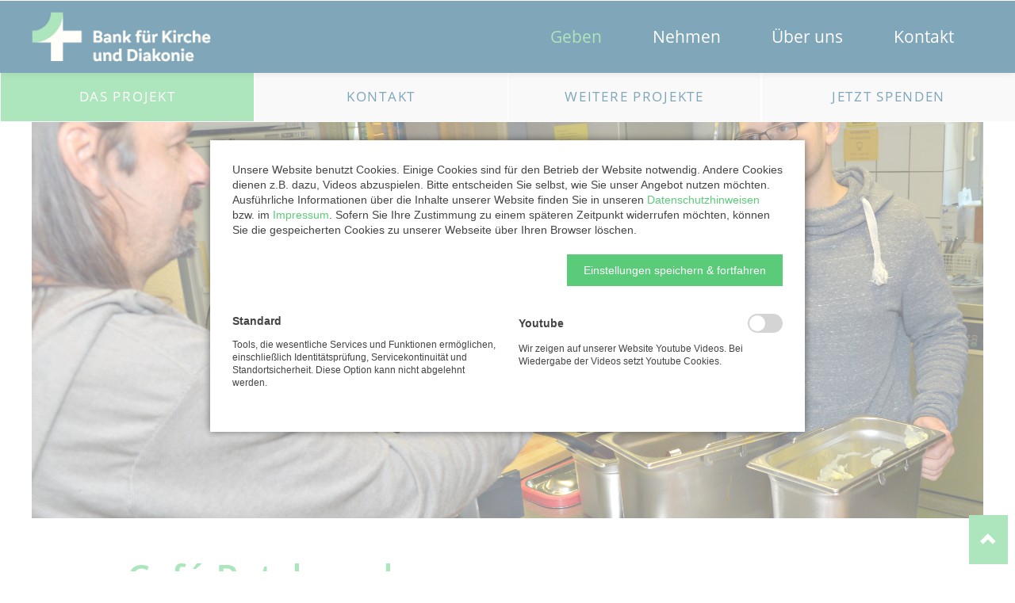

--- FILE ---
content_type: text/html; charset=UTF-8
request_url: https://www.kd-onlinespende.de/projekt-details.html?id=2201
body_size: 7777
content:
<!DOCTYPE html>
<html lang="de">
<head>

      <meta charset="UTF-8">
    <title>Café Patchwork - KD-onlineSpende.de</title>
    <base href="https://www.kd-onlinespende.de/">

          <meta name="robots" content="index,follow">
      <meta name="description" content="Das Café Patchwork ist der Tagesaufenthalt der Wohnungslosenhilfe und damit ein geschützter Aufenthaltsort für Wohnungslose und von Wohnungslosigkeit bedrohte Menschen. Das Café hat an 365 Tagen im Jahr geöffnet und bietet seinen Gästen einen Ort der Begegnung und Kommunikation. Hier findet man alles, was man für den …">
      <meta name="generator" content="Contao Open Source CMS">
    
    
    <meta name="viewport" content="width=device-width,initial-scale=1.0,shrink-to-fit=no,viewport-fit=cover">
        <link rel="stylesheet" href="assets/contao/css/icons.min.css?v=e03c59c9"><link rel="stylesheet" href="assets/colorbox/css/colorbox.min.css?v=83af8d5b"><link rel="stylesheet" href="assets/tablesorter/css/tablesorter.min.css?v=54af7ed9"><link rel="stylesheet" href="files/oneotest/css/normalize.css?v=7cf91ca0"><link rel="stylesheet" href="files/oneotest/css/icons.css?v=7cf91ca0"><link rel="stylesheet" href="files/oneotest/css/main.css?v=1f531da0"><link rel="stylesheet" href="files/oneotest/css/custom.css?v=7cf91ca0"><link rel="stylesheet" href="files/oneotest/style.css?v=d165be4d"><link rel="stylesheet" href="files/oneotest/spendenportal.css?v=7cf91ca0"><link rel="stylesheet" href="files/oneotest/media.css?v=5a07867f"><link rel="stylesheet" href="files/oneotest/css/normalize_neu.css?v=959899d1"><link rel="stylesheet" href="files/oneotest/css/icons_neu.css?v=959899d1"><link rel="stylesheet" href="files/oneotest/css/main_neu.css?v=69df38a4"><link rel="stylesheet" href="files/oneotest/css/custom_neu.css?v=959899d1"><link rel="stylesheet" href="files/oneotest/style_neu.css?v=a5d8c330"><link rel="stylesheet" href="files/oneotest/spendenportal_neu.css?v=a7272b8a"><link rel="stylesheet" href="files/oneotest/media_neu.css?v=b74bbad6">        <script src="assets/jquery/js/jquery.min.js?v=233c056a"></script><script src="files/oneo/js/modernizr.min.js?v=7cf91ca0"></script><link rel="stylesheet" href="bundles/marketingsuite/css/modules.css"><script src="files/oneo/libraries/isotope-master/dist/isotope.pkgd.min.js"></script>
  
</head>
<body id="top" class="oneo-no-sidebar oneo-fullwidth mobilausblenden cookie-bar-visible">

  
	
	<div class="page">

					<header class="page-header">
				
<div class="header-navigation">
<div class="main-navigation-wrapper">
<!-- indexer::stop -->
<p class="ce_rsce_oneo_logo logo">
	<a href="">
								

<img src="files/oneotest/img/KDB-Logo-Blau-ohne-Claim-Hintergrund.jpg" width="472" height="133" alt="Frontend Logo">

			</a>
</p>
<!-- indexer::continue -->

<!-- indexer::stop -->
<nav class="mod_rocksolid_mega_menu main-navigation block">

  
  <a href="projekt-details.html?id=2201#skipNavigation278" class="invisible">Navigation überspringen</a>

  <ul class="level_1">

	
				
		<li class="trail mobilohneunterseiten first">

							<a href="geben.html" title="Geben" class="trail mobilohneunterseiten first" itemprop="url"><span itemprop="name">Geben</span>
			
			
							</a>
			
			
		</li>

	
				
		<li class="mobilohneunterseiten">

							<a href="nehmen.html" title="Nehmen" class="mobilohneunterseiten" itemprop="url"><span itemprop="name">Nehmen</span>
			
			
							</a>
			
			
		</li>

	
				
		<li class="submenu">

							<a href="ueber-uns.html" title="Über uns" class="submenu" aria-haspopup="true" itemprop="url"><span itemprop="name">Über uns</span>
			
			
							</a>
			
			<ul class="level_2">

	
				
		<li class="first">

							<a href="das-spendenportal.html" title="Das Spendenportal" class="first" itemprop="url"><span itemprop="name">Das Spendenportal</span>
			
			
							</a>
			
			
		</li>

	
				
		<li class="">

							<a href="die-bank.html" title="Die Bank" class="" itemprop="url"><span itemprop="name">Die Bank</span>
			
			
							</a>
			
			
		</li>

	
				
		<li class="">

							<a href="das-team.html" title="Das Team" class="" itemprop="url"><span itemprop="name">Das Team</span>
			
			
							</a>
			
			
		</li>

	
				
		<li class="">

							<a href="erklaerfilm.html" title="Erklärfilme" class="" itemprop="url"><span itemprop="name">Erklärfilme</span>
			
			
							</a>
			
			
		</li>

	
				
		<li class="">

							<a href="https://backend.kd-onlinespende.de/registrierung.html" title="Registrierung für Institutionen" class="" target="_blank" itemprop="url"><span itemprop="name">Registrierung für Institutionen</span>
			
			
							</a>
			
			
		</li>

	
				
		<li class="last">

							<a href="kontakt.html" title="Kontakt" class="last" itemprop="url"><span itemprop="name">Kontakt</span>
			
			
							</a>
			
			
		</li>

	
</ul>

		</li>

	
				
		<li class="fa-pen-2 last">

							<a href="kontakt.html" title="Kontakt" class="fa-pen-2 last" itemprop="url"><span itemprop="name">Kontakt</span>
			
			
							</a>
			
			
		</li>

	
</ul>

  <span id="skipNavigation278" class="invisible"></span>

</nav>
<!-- indexer::continue -->

</div>
</div>
<div class="main-navigation-mobile">
<!-- indexer::stop -->
<nav class="mod_navigation block">

  
  <a href="projekt-details.html?id=2201#skipNavigation212" class="invisible">Navigation überspringen</a>

  
<ul class="level_1">
            <li class="trail mobilohneunterseiten first"><a href="geben.html" title="Geben" class="trail mobilohneunterseiten first">Geben</a></li>
                <li class="mobilohneunterseiten"><a href="nehmen.html" title="Nehmen" class="mobilohneunterseiten">Nehmen</a></li>
                <li class="submenu"><a href="ueber-uns.html" title="Über uns" class="submenu" aria-haspopup="true">Über uns</a>
<ul class="level_2">
            <li class="first"><a href="das-spendenportal.html" title="Das Spendenportal" class="first">Das Spendenportal</a></li>
                <li><a href="die-bank.html" title="Die Bank">Die Bank</a></li>
                <li><a href="das-team.html" title="Das Team">Das Team</a></li>
                <li><a href="erklaerfilm.html" title="Erklärfilme">Erklärfilme</a></li>
                <li><a href="https://backend.kd-onlinespende.de/registrierung.html" title="Registrierung für Institutionen" target="_blank" rel="noreferrer noopener">Registrierung für Institutionen</a></li>
                <li class="last"><a href="kontakt.html" title="Kontakt" class="last">Kontakt</a></li>
      </ul>
</li>
                <li class="fa-pen-2 last"><a href="kontakt.html" title="Kontakt" class="fa-pen-2 last">Kontakt</a></li>
      </ul>

  <span id="skipNavigation212" class="invisible"></span>

</nav>
<!-- indexer::continue -->

</div>			</header>
		
			
<div class="tagline">
<div class="tagline-inner">
</div>
</div>
		<div class="content-wrapper">

			<main role="main" class="main-content">

				

  <div class="mod_article block" id="article-118">
    
          
<!-- Projektdetails -->
<main role="main" class="main-content">
  <div class="mod_article first last block projektdetailwrapper" id="article-20">
    <div class="centered-wrapper ce_rsce_oneo_centered_wrapper_start padding-top-0 first " style="background-color: #ffffff; " id="projektstand">
      <div class="centered-wrapper-inner ">
                <div class="ce_image projekthauptbild block">
          <figure class="image_container">
            <img src="files/content_organisationen/diakonie-soziale-dienste-ggmbh/DSC_6737.JPG" alt="" itemprop="image">
          </figure>
        </div>
                        <div class="rs-columns ce_rs_columns_start stickynavi">
          <div class="rs-column -large-col-1-1 -large-first -large-last -large-first-row -medium-col-1-1 -medium-first -medium-last -medium-first-row -small-col-1-1 -small-first -small-last -small-first-row">
            <div class="rs-columns ce_rs_columns_start stickynavibuttons">
              <div class="rs-column -large-col-1-1 -large-first -large-last -large-first-row -medium-col-1-1 -medium-first -medium-last -medium-first-row -small-col-1-1 -small-first -small-last -small-first-row">
                <nav class="ce_rsce_oneo_anchor_nav" data-change-url="true">
                  <ul>
                    <li style="">
                      <a href="projekt-details.html?id=2201#projektstand">Das Projekt</a>
                    </li>
                    <li style="">
                      <a href="projekt-details.html?id=2201#kontakt">Kontakt</a>
                    </li>
                    <li style="">
                      <a class="highlight" href="projekt-details.html?id=2201#weitere">weitere Projekte</a>
                    </li>
                    <li class="" style="">
                      <a data-project-id="2201" class="spendenbutton">Jetzt spenden</a>
                    </li>
                  </ul>
                </nav>
              </div>
            </div>
          </div>
        </div>
        <h1 class="ce_headline margin-bottom-s margin-top-m" id="spenden">
          Café Patchwork        </h1>

        <!-- <div class="rs-columns ce_rs_columns_start">
          <div class="rs-column -large-col-4-3 -large-first -large-first-row -medium-col-4-3 -medium-first -medium-first-row -small-col-1-1 -small-first -small-last -small-first-row">
            <div class="ce_gallery zahlartenlogos block">
              <ul class="cols_5" itemscope itemtype="http://schema.org/ImageGallery">
                                                                                                                                                                                                    <li class="row_0 row_first row_last even col_2">
                      <figure class="image_container">
                        <img src="files/img/paymenticons/zahlungsart-paypal.jpg" width="300" height="150" alt="" itemprop="image">
                      </figure>
                    </li>
                                                                                              <li class="row_0 row_first row_last even col_3">
                      <figure class="image_container">
                        <img src="files/img/paymenticons/zahlungsart-sepa.jpg" width="300" height="150" alt="" itemprop="image">
                      </figure>
                    </li>
                                                                                                                                                                </ul>
            </div>
          </div>
          <div class="rs-column -large-col-4-1 -large-last -large-first-row -medium-col-4-1 -medium-last -medium-first-row -small-col-1-1 -small-first -small-last">
            <div class="button-box ce_rsce_oneo_button spendenbutton margin-top-0 -left">
              <button class="button ce_rsce_oneo_button spendenbutton margin-top-0 -left" type="button" data-icon="&#xe00b;" data-project-id="2201">
                Jetzt spenden
              </button>
            </div>
          </div>
        </div> -->
      </div>
    </div>

    <style>
    .gauge-container {
      width: 300px;
      height: 150px;
      overflow: hidden;
      text-align: center;
      position: absolute;
      top: 50%;
      left: 50%;
      transform: translate(-50%, -80%);
    }

    .gauge-a {
      z-index: 1;
      position: absolute;
      background-color: #eee;
      width: 300px;
      height: 150px;
      top: 0%;
      border-radius: 250px 250px 0px 0px;
    }

    .gauge-b {
      z-index: 3;
      position: absolute;
      background-color: #fff;
      width: 150px;
      height: 150px;
      top: 75px;
      margin-left: 75px;
      margin-right: auto;
      border-radius: 250px 250px 0px 0px;
    }

    .gauge-c {
      z-index: 2;
      position: absolute;
      background-color: #5acb79;
      width: 300px;
      height: 150px;
      top: 150px;
      margin-left: auto;
      margin-right: auto;
      border-radius: 0px 0px 200px 200px;
      transform-origin: center top;
    }

    .gauge-container:hover .gauge-data { color: rgba(255,255,255,1); }

    .gauge-data {
      z-index: 4;
      color: rgba(255,255,255,.2);
      font-size: 1.5em;
      position: absolute;
      width: 300px;
      height: 150px;
      top: 100px;
      margin-left: auto;
      margin-right: auto;
      transition: all 1s ease-out;
    }

    .gauge-label {
      font-size: 2rem;
      color: #5acb79;
    }

    </style>
    <div class="centered-wrapper ce_rsce_oneo_centered_wrapper_start padding-top-xs padding-bottom-m " style="background-color: #ffffff;">
      <div class="centered-wrapper-inner ">
        <!-- <h3 class="ce_headline wieh1 blau margin-bottom-s">
          Projekt-Beschreibung
        </h3> -->
                
        <div class="ce_text margin-bottom-s block">
          <p>Das Café Patchwork ist der Tagesaufenthalt der Wohnungslosenhilfe und damit ein geschützter Aufenthaltsort für Wohnungslose und von Wohnungslosigkeit bedrohte Menschen. Das Café hat an 365 Tagen im Jahr geöffnet und bietet seinen Gästen einen Ort der Begegnung und Kommunikation. Hier findet man alles, was man für den täglichen Bedarf benötigt: Hier kann man günstig essen, Wäsche waschen, duschen oder sich einfach nur ein paar Stunden aufwärmen. Für viele Gäste ist das Café Patchwork fast so etwas wie Familie. <br>Ihre Spende kann viel bewirken:<br><br>10 Euro Spende: 1 Woche kostenloses Mittagessen für einen Patchwork-Gast<br><br>50 Euro Spende: – 1 Woche kostenloser Kakao zum Frühstück für alle Gäste<br><br>100 Euro Spende: – 2 Wochen lang Heizkosten fürs Café Patchwork bezahlt</p>                  </div>

        <div class="rs-columns ce_rs_columns_start">
          <div class="rs-column -large-col-4-3 -large-first -large-first-row -medium-col-4-3 -medium-first -medium-first-row -small-col-1-1 -small-first -small-last -small-first-row zahlartenblock">
            <div class="ce_gallery zahlartenlogos block">
              <ul class="cols_5" itemscope itemtype="http://schema.org/ImageGallery">
                                                                                                                                                                                                    <li class="row_0 row_first row_last even col_2">
                      <figure class="image_container">
                        <img src="files/img/paymenticons/zahlungsart-paypal.jpg" width="300" height="150" alt="" itemprop="image">
                      </figure>
                    </li>
                                                                                              <li class="row_0 row_first row_last even col_3">
                      <figure class="image_container">
                        <img src="files/img/paymenticons/zahlungsart-sepa.jpg" width="300" height="150" alt="" itemprop="image">
                      </figure>
                    </li>
                                                                                                                                                                </ul>
            </div>

            <div class="button-box ce_rsce_oneo_button spendenbutton margin-top-0 -left">
              <button class="button ce_rsce_oneo_button spendenbutton margin-top-0 -left " type="button" data-icon="&#xe00b;" data-project-id="2201" >
                Jetzt spenden
              </button>
            </div>
          </div>
          <div style="clear:both;display: inline-block;"></div>

                      <!-- Auslagern in Stylesheet -->
<style>
.hidden
{
  display: none;
}
.disabled
{
  cursor: not-allowed !important;
}
</style>

<fieldset class="spendenCouponFieldset">
  <div class="widget spendenCouponSeperator">
  <span>ODER</span>
  </div>

  <div class="widget widget-text">
    <label data-icon="">Spendencoupon einlösen: </label>

    <input type="text" name="couponCode" id="couponCode" class="text" placeholder="ABCD-1234">

    <input type="text" name="pinCode" id="pinCode" class="text" placeholder="PIN">

    <button id="redeemCoupon" class="button ce_rsce_oneo_button disabled spendenbutton margin-top-0 -left" type="button" data-icon="&#xe00b;" disabled>
      Einlösen
    </button>

    <div id="responseMessage"></div>

    <div id="couponSuccessful" class="hidden">
      <label data-icon=""></label>
      Der Spendencoupon wurde erfolgreich eingelöst.<br>
      Vielen Dank für Ihre Spende!
    </div>

  </div>
</fieldset>

<script type="application/javascript" src="files/oneo/libraries/inputmask/jquery.inputmask.min.js"></script>


<script type="application/javascript">

$( document ).ready( function()
{
  let $couponCode = $( '#couponCode' );
  let $pinCode = $( '#pinCode' );
  let $redeemCoupon = $( '#redeemCoupon' );

  let $responseMessage = $( '#responseMessage' );
  let $couponSuccessful = $( '#couponSuccessful' );

  let projectID = '2201';

  $couponCode.inputmask(
  {
    mask: '****-****',
    showMaskOnHover: false,
    showMaskOnFocus: false,
    casing: 'upper',
    oncomplete: completeCheck,
    onincomplete: completeCheck
  });

  $pinCode.inputmask(
  {
    mask: '9{4}',
    showMaskOnHover: false,
    showMaskOnFocus: false,
    oncomplete: completeCheck,
    onincomplete: completeCheck
  });

  $redeemCoupon.on( 'click', function()
  {
    $responseMessage.html( '' );

    if( $couponCode.inputmask( 'isComplete' ) && $pinCode.inputmask( 'isComplete' ) )
    {
      let couponCode = $couponCode.val();
      let pinCode = $pinCode.val();

      let defaultResponseMessage = '<strong>Fehler:</strong> Es ist ein Fehler aufgetreten';

      $.ajax(
      {
        url: 'share/ajax/redeemCoupon.php',
        method: 'POST',
        data: { couponCode: couponCode, pinCode: pinCode, projectID: projectID },
        success: function( responseData )
        {
          let response = responseData ? JSON.parse( responseData ) : [];

          if( response )
          {
            if( response.successful )
            {
              $couponSuccessful.removeClass( 'hidden' );
              $couponCode.val( '' );
              $pinCode.val( '' );
              completeCheck();
            }
            else
            {
              $responseMessage.html( response.responseMessage );
              $responseMessage.addClass( 'positiveRespondMessage' );
            }
          }
          else
          {
            $responseMessage.html( defaultResponseMessage );
            $responseMessage.addClass( 'positiveRespondMessage' );
          }
        },
        error: function( response )
        {
          $responseMessage.html( defaultResponseMessage );
        }
      });
    }
  });

  function completeCheck()
  {
    let isComplete = $couponCode.inputmask( 'isComplete' ) && $pinCode.inputmask( 'isComplete' );

    $responseMessage.html( '' );
    $redeemCoupon.prop( 'disabled', !isComplete );
    isComplete ? $redeemCoupon.removeClass( 'disabled' ) : $redeemCoupon.addClass( 'disabled' );
  }
});

</script>
                              <div style="clear:both;display: inline-block;"></div>

          <div class="rs-column -large-col-4-1 -large-last -large-first-row -medium-col-4-1 -medium-last -medium-first-row -small-col-1-1 -small-first -small-last">
          </div>
        </div>

              </div>
    </div>
    <hr class="whiteSeperator">
    <div class="centered-wrapper ce_rsce_oneo_centered_wrapper_start padding-top-xs padding-bottom-m " style="background-color: #ffffff;" id="kontakt">
      <div class="centered-wrapper-inner ">
        <h3 class="ce_headline wieh1 blau margin-bottom-s">
          Kontaktdaten der Organisation
        </h3>
        <div class="rs-columns ce_rs_columns_start">
          <div class="ce_rs_column_start  rs-column -large-col-3-1 -large-first -large-first-row -medium-col-1-1 -medium-first -medium-last -medium-first-row -small-col-1-1 -small-first -small-last -small-first-row">
            <div class="ce_image block">
              <figure class="image_container">
                                <img src="files/content_organisationen/diakonie-soziale-dienste-ggmbh/Diakonie Soziale Dienste.jpg" width="320" height="161" alt="" itemprop="image">
                              </figure>
            </div>
          </div>
          <div class="ce_rs_column_start  rs-column -large-col-3-1 -large-first-row -medium-col-1-1 -medium-first -medium-last -small-col-1-1 -small-first -small-last">
            <div class="icon-text-block ce_rsce_oneo_icon_text_blocks" data-icon="&#xe0a1;">
              <p>
                <strong>Diakonie Soziale Dienste gGmbH</strong>
                <br>
                Wichernstraße 40                <br>
                57074 Siegen              </p>
            </div>
            <div class="icon-text-block ce_rsce_oneo_icon_text_blocks" data-icon="&#xe11c;">
              <p>
                Ansprechpartner/in:
                <br>
                Dr. Tabea Stoffers              </p>
            </div>
            <div class="icon-text-block ce_rsce_oneo_icon_text_blocks" data-icon="&#xe0e8;">
              <p>Telefon: 0271 / 333 6530</p>
            </div>
            <div class="icon-text-block ce_rsce_oneo_icon_text_blocks" data-icon="&#xe0cd;">
              <p>
                <a href="mailto:tabea.stoffers@diakonie-sw.de">tabea.stoffers@diakonie-sw.de</a>
              </p>
            </div>
            <div class="icon-text-block ce_rsce_oneo_icon_text_blocks" data-icon="&#xe095;">
              <p>
                <a title="www.diakonie-sw.de" href="www.diakonie-sw.de" target="_blank" rel="noopener">www.diakonie-sw.de</a>
              </p>
            </div>
          </div>
          <div class="ce_rs_column_start  rs-column -large-col-3-1 -large-last -large-first-row -medium-col-1-1 -medium-first -medium-last -small-col-1-1 -small-first -small-last">
            <div class="icon-text-block ce_rsce_oneo_icon_text_blocks">
              <p>
                <a class="button" title="Download PDF" href="organisation.html?id=477" rel="noopener" style="background-color: #004c72;">Zur Organisation</a>
              </p>
            </div>
            <div class="icon-text-block ce_rsce_oneo_icon_text_blocks">
            <!-- <div class="icon-text-block ce_rsce_oneo_icon_text_blocks" data-icon="&#xe06d;"> -->
              <!-- <p>Bitte beachten Sie unsere Nutzungsbedingungen</p> -->
                          </div>
          </div>
        </div>
      </div>
    </div>
                <div class="centered-wrapper ce_rsce_oneo_centered_wrapper_start padding-top-xs padding-bottom-l" style="" id="weitere">
        <div class="centered-wrapper-inner ">
          <h3 class="ce_headline wieh1 blau margin-bottom-s">
            Weitere Projekte
          </h3>
                      <section class="ce_accordionStart ce_accordion block">
              <a href="https://www.kd-onlinespende.de/projekt-details.html?id=2452">
                <div class="toggler">
                   Haus Hohler Weg: Freizeitaktivität                </div>
              </a>
            </section>
                      <section class="ce_accordionStart ce_accordion block">
              <a href="https://www.kd-onlinespende.de/projekt-details.html?id=2195">
                <div class="toggler">
                  Diakonie Soziale Dienste                </div>
              </a>
            </section>
                      <section class="ce_accordionStart ce_accordion block">
              <a href="https://www.kd-onlinespende.de/projekt-details.html?id=2196">
                <div class="toggler">
                  Wohnungslosen-Hilfe                </div>
              </a>
            </section>
                      <section class="ce_accordionStart ce_accordion block">
              <a href="https://www.kd-onlinespende.de/projekt-details.html?id=2370">
                <div class="toggler">
                  Familien-orientierte Suchthilfe: Raumgestaltung                </div>
              </a>
            </section>
                  </div>
      </div>
            </div>
</main>



<script>
var link = window.location.href;
var session = '&session=';
var updatedLink = link.concat( session );

$( '.iframeJS', window.parent.document ).attr( 'src', updatedLink );

$( document ).ready( function()
{
  let $startDonationButtons = $( '.spendenbutton' );

  $startDonationButtons.on( 'click', function( event )
  {
    let $startDonationButton = $( this );
    let projectID = $startDonationButton.data( 'project-id' );

    if( projectID )
    {
      $.ajax(
      {
        url: 'share/ajax/startDonation.php',
        type: 'post',
        data: { 'projectID': projectID },

        success: function( result )
        {
          if( result == 1 )
          {
            document.location.href = 'jetzt-spenden.html';
          }
        }
      });
    }

  });
});

</script>
    
      </div>


<div class="centered-wrapper ce_rsce_oneo_centered_wrapper_start padding-bottom-xs first  -color-inverted" style="background: #004169;">
	<div class="centered-wrapper-inner ">
		<blockquote class="testimonial -large ce_rsce_oneo_testimonial">
			<div class="testimonial-text">
				<p>Unser Nächster ist jeder Mensch, besonders der, der unsere Hilfe braucht.</p>
			</div>
			<div class="testimonial-author">
				<small>Martin Luther</small>
			</div>
		</blockquote>
	</div>
</div>
				
			</main>

			
		</div>

		
					<footer class="page-footer">
				
<!-- indexer::stop -->
<nav class="mod_customnav footer-navigation block">

  
  <a href="projekt-details.html?id=2201#skipNavigation253" class="invisible">Navigation überspringen</a>

  
<ul class="level_1">
            <li class="first"><a href="https://backend.kd-onlinespende.de/registrierung.html" title="Registrierung" class="first" target="_blank" rel="noreferrer noopener">Registrierung</a></li>
                <li><a href="faq-haeufig-gestellte-fragen.html" title="FAQ">FAQ</a></li>
                <li><a href="gemeinsame-verantwortlichkeit.html" title="Gemeinsame Verantwortlichkeit">Gemeinsame Verantwortlichkeit</a></li>
                <li><a href="impressum.html" title="Impressum">Impressum</a></li>
                <li class="last"><a href="datenschutz.html" title="Datenschutzhinweise" class="last">Datenschutzhinweise</a></li>
      </ul>

  <span id="skipNavigation253" class="invisible"></span>

</nav>
<!-- indexer::continue -->

<div class="centered-wrapper ce_rsce_oneo_centered_wrapper_start padding-top-xs padding-bottom-xxs " style=" ">

	
	
	<div class="centered-wrapper-inner ">
<div class="rs-columns ce_rs_columns_start">

	<div class="ce_rs_column_start  rs-column -large-col-3-1 -large-first -large-first-row -medium-col-2-1 -medium-first -medium-first-row -small-col-1-1 -small-first -small-last -small-first-row">

	
<h3 class="ce_headline footer-iconsetzung">
  Anschrift</h3>
<div class="icon-text-block ce_rsce_oneo_icon_text_blocks" data-icon="&#xe0a1;">
	<p><strong>KD-Bank</strong><br>Bank für Kirche und Diakonie eG<br>Schwanenwall 27<br>44135 Dortmund</p></div>
</div>
<div class="ce_rs_column_start  rs-column -large-col-3-1 -large-first-row -medium-col-2-1 -medium-last -medium-first-row -small-col-1-1 -small-first -small-last">

	
<h3 class="ce_headline footer-iconsetzung-2">
  Kontakt</h3>
<div class="icon-text-block ce_rsce_oneo_icon_text_blocks" data-icon="&#xe11c;">
	<p>Telefon: <a title="Jetzt anrufen ..." href="tel:+49231584440">0 23 1 / 58 444-0</a><br>Telefax: 0 23 1 / 58 444-161<br>E-Mail: <a title="E-Mail senden..." href="mailto:info@kd-bank.de">info@kd-bank.de</a><br>Internet: <a title="www.kd-bank.de" href="https://www.kd-bank.de" target="_blank" rel="noopener">www.kd-bank.de</a></p></div>
</div>
<div class="ce_rs_column_start  rs-column -large-col-3-1 -large-last -large-first-row -medium-col-2-1 -medium-first -small-col-1-1 -small-first -small-last">

	
<h3 class="ce_headline footer-iconsetzung-3">
  Bankverbindung</h3>
<div class="icon-text-block ce_rsce_oneo_icon_text_blocks" data-icon="&#xe059;">
	<p>KD-Bank<br>Bank für Kirche und Diakonie eG<br>Bankleitzahl: 350 601 90<br>SWIFT/BIC: GENO DE D1 DKD</p></div>
</div>
</div>
</div>
</div>
  

<!-- counted -->
<!-- indexer::stop -->
<a href="projekt-details.html?id=2201#top" class="footer-top-link ce_rsce_oneo_footer_top">
	Nach oben</a>
<!-- indexer::continue -->
			</footer>
		
	</div>

	

  
<script src="assets/colorbox/js/colorbox.min.js?v=1.6.4.2"></script>
<script>
  jQuery(function($) {
    $('a[data-lightbox]').map(function() {
      $(this).colorbox({
        // Put custom options here
        loop: false,
        rel: $(this).attr('data-lightbox'),
        maxWidth: '95%',
        maxHeight: '95%'
      });
    });
  });
</script>

<script src="assets/tablesorter/js/tablesorter.min.js?v=2.31.3.1"></script>
<script>
  jQuery(function($) {
    $('.ce_table .sortable').each(function(i, table) {
      var attr = $(table).attr('data-sort-default'),
          opts = {}, s;

      if (attr) {
        s = attr.split('|');
        opts = { sortList: [[s[0], s[1] == 'desc' | 0]] };
      }

      $(table).tablesorter(opts);
    });
  });
</script>
<!-- indexer::stop -->
<cms-accept-tags class="mod_cms_accept_tags block" data-cms-id="cms69742563ccff2" role="dialog" aria-modal="true" style="display:none;">
    <cms-container>

        <form action="projekt-details.html?id=2201" method="post">
            <cms-container>

                <input type="hidden" name="FORM_SUBMIT" value="cms_accept_tags">
                <input type="hidden" name="REQUEST_TOKEN" value="">

                                
                                <cms-container class="disclaimer">
                    <p>Unsere Website benutzt Cookies. Einige Cookies sind für den Betrieb der Website notwendig. Andere Cookies dienen z.B. dazu, Videos abzuspielen. Bitte entscheiden Sie selbst, wie Sie unser Angebot nutzen möchten. Ausführliche Informationen über die Inhalte unserer Website finden Sie in unseren <a href="organisation.html">Datenschutzhinweisen</a> bzw. im <a href="jetzt-spenden.html">Impressum</a>. Sofern Sie Ihre Zustimmung zu einem späteren Zeitpunkt widerrufen möchten, können Sie die gespeicherten Cookies zu unserer Webseite über Ihren Browser löschen.</p>                </cms-container>
                
                                
                <cms-buttons>
                    <cms-button role="button" type="submit" name="choice" value="accept" tabindex="3">
                        <span>Einstellungen speichern & fortfahren</span>
                    </cms-button>
                                                                            </cms-buttons>

            </cms-container>

                        
                        <cms-taglist>
                                    <cms-taggroup role="group" aria-labelledby="group_head_1 group_desc_1">
                        <cms-taggroup-header>
                            <span id="group_head_1">Standard</span>
                                                    </cms-taggroup-header>
                        <cms-taggroup-description id="group_desc_1">
                            <p>Tools, die wesentliche Services und Funktionen ermöglichen, einschließlich Identitätsprüfung, Servicekontinuität und Standortsicherheit. Diese Option kann nicht abgelehnt werden.</p>                        </cms-taggroup-description>
                    </cms-taggroup>
                                    <cms-taggroup role="group" aria-labelledby="group_head_6 group_desc_6">
                        <cms-taggroup-header>
                            <span id="group_head_6">Youtube</span>
                                                            <input id="cookie_6" type="checkbox" name="cookie_6" value="6" >
                                <label for="cookie_6" tabindex="2" onKeyPress="var c = document.getElementById('cookie_6'); c.checked = !c.checked; this.setAttribute('aria-checked',c.checked); return false;" onClick="var c = document.getElementById('cookie_6'); this.setAttribute('aria-checked',!c.checked);">
                                    <span role="checkbox" aria-label="Youtube" aria-checked="false"></span>
                                </label>
                                                    </cms-taggroup-header>
                        <cms-taggroup-description id="group_desc_6">
                            <p>Wir zeigen auf unserer Website Youtube Videos. Bei Wiedergabe der Videos setzt Youtube Cookies.</p>                        </cms-taggroup-description>
                    </cms-taggroup>
                            </cms-taglist>
            
                        
        </form>

        <script>

    (()=>{

        const container = document.querySelector('[data-cms-id="cms69742563ccff2"]');

        container.removeAttribute('style');

        if( !navigator.cookieEnabled ) {
            container.remove();
        }

        const anchors = container.querySelectorAll('.disclaimer a');

        if( anchors && anchors.length ) {

            anchors.forEach((a)=>{

                if( a && !a.tabIndex ) {
                    a.tabIndex = 1;
                }
            });
        }

        const buttons = container.querySelectorAll('cms-button');

        if( buttons ) {

            const form = container.querySelector('form');

            buttons.forEach((button)=>{

                button.addEventListener('click', function(e){

                    if( this.dataset.all ) {

                        e.preventDefault();

                        let checkboxes = container.querySelectorAll('input[type="checkbox"]');

                        if( checkboxes ) {

                            checkboxes.forEach((c)=>{
                                c.checked = true;
                            });
                        }

                        form.submit();
                    }

                    const hidden = document.createElement('INPUT');
                    hidden.type = 'hidden';
                    hidden.name = this.getAttribute('name');
                    hidden.value = this.getAttribute('value');

                    form.appendChild(hidden);

                    form.submit();
                });
            });
        }

    })();

</script>
                
    </cms-container>
</cms-accept-tags>
<!-- indexer::continue -->

<script src="files/oneotest/js/script.js"></script>
  <script type="application/ld+json">
{
    "@context": "https:\/\/schema.org",
    "@graph": [
        {
            "@type": "WebPage"
        }
    ]
}
</script>
<script type="application/ld+json">
{
    "@context": "https:\/\/schema.contao.org",
    "@graph": [
        {
            "@type": "Page",
            "fePreview": false,
            "groups": [],
            "noSearch": false,
            "pageId": 95,
            "protected": false,
            "title": "Café Patchwork"
        }
    ]
}
</script></body>
</html>

--- FILE ---
content_type: text/css
request_url: https://www.kd-onlinespende.de/files/oneotest/spendenportal.css?v=7cf91ca0
body_size: 4131
content:
.hide
{
	display: none !important;
}

.tab-disabled { cursor: not-allowed; }
.tab-disabled a, .linkDisabled { pointer-events: none; }

.tab-navigation-static {
	border: 1px solid transparent;
	border-bottom-color: #dddddd;
	text-align: center;
}
.tab-navigation-static ul,
.tab-navigation-static li {
	margin: 0;
	padding: 0;
}
.tab-navigation-static ul {
	display: table;
	table-layout: fixed;
	display: flex;
	align-items: flex-end;
	width: 100%;
}
@media screen and (max-width: 767px) {
	.tab-navigation-static ul {
		display: inline;
	}
}
.tab-navigation-static li {
	display: table-cell;
	flex-grow: 1;
	list-style-type: none;
	vertical-align: bottom;
}
@media screen and (max-width: 767px) {
	.tab-navigation-static li {
		display: block;
	}
}
.tab-navigation-static li:first-child a {
	margin-left: -1px;
}
.tab-navigation-static a {
	position: relative;
	display: block;
	margin: -1px -1px 0 0;
	padding: 0.6em 1.86667em;
	letter-spacing: 0.1em;
	text-transform: uppercase;
	outline: none;
	border: 1px solid #dddddd;
	border-bottom-width: 0;
	background-color: #ffffff;
}
@media screen and (max-width: 767px) {
	.tab-navigation-static a {
		margin: 0 -1px;
	}
}
.tab-navigation-static a:hover,
.tab-navigation-static a:focus {
	text-decoration: none;
}
.tab-navigation-static a.is-active {
	z-index: 1;
	box-shadow: 0 10px 0 -1px #ffffff, 0 -3px #b0b708, -3px 0 3px -1px rgba(0, 0, 0, 0.1), 3px 0 3px -1px rgba(0, 0, 0, 0.1);
}
@media screen and (max-width: 767px) {
	.tab-navigation-static a.is-active {
		border-color: #b0b708;
		color: #ffffff;
		background: #b0b708;
		box-shadow: 0 1px #b0b708;
	}
}
.tab-navigation-static.-image-tabs {
	border: 0;
}
.tab-navigation-static.-image-tabs ul,
.tab-navigation-static.-image-tabs li {
	display: inline;
}
.tab-navigation-static.-image-tabs a {
	display: inline-block;
	margin: 0;
	padding: 0.5625em 1.75em;
	border: 0;
	font-size: 1.06667em;
	color: inherit;
	background: none;
}
.tab-navigation-static.-image-tabs a:hover,
.tab-navigation-static.-image-tabs a:focus {
	color: #b0b708;
}
.tab-navigation-static.-image-tabs a.is-active {
	color: #b0b708;
	box-shadow: none;
}
.tab-navigation-static.-image-tabs a.is-active:after {
	content: "";
	position: absolute;
	top: 100%;
	left: 50%;
	margin-left: -0.4375em;
	border: 0.4375em solid transparent;
	border-top-color: #b0b708;
	border-bottom: 0;
}
.tab-navigation-static.-image-tabs a:before {
	display: block;
	margin: 0 auto 0.25em;
	font-size: 3em;
	color: #b0b708;
}
.tab-navigation-static.-image-tabs a img {
	display: block;
	margin: 0 auto 0.8em;
}

.donationButton { cursor: pointer; }
.donationButton:hover { background-color: #d2d2d2 !important; }
.donationAmount { text-align: right; }
.donationAmount::placeholder { color: #d5d5d5 !important; }
.paymentTypes img { width: 120px; height: auto; }

.spendenformular .labelselection {
	background-color: #fff;
	border: 1px solid #ddd;
	float: left;
	padding: 1rem;
	margin-right: 0.5rem;
	cursor: pointer;
	display: flex;
}

.spendenformular .labelselection:hover {
	-webkit-box-shadow:inset 0px 0px 0px 3px #ddd;
	-moz-box-shadow:inset 0px 0px 0px 3px #ddd;
	 box-shadow:inset 0px 0px 0px 3px #ddd;
}

.spendenformular input[type="radio"]:checked+label {
	-webkit-box-shadow:inset 0px 0px 0px 3px #b0b708;
	-moz-box-shadow:inset 0px 0px 0px 3px #b0b708;
	 box-shadow:inset 0px 0px 0px 3px #b0b708;
}

.spendenformular input[type=radio] {
	display: none;
}

.spendenformular .donationButton:hover {
	background: white !important;
	-webkit-box-shadow:inset 0px 0px 0px 3px #ddd;
	-moz-box-shadow:inset 0px 0px 0px 3px #ddd;
	box-shadow:inset 0px 0px 0px 3px #ddd;
}


.spendenformular .paymentTypes {
	float: left;
	padding: 1rem;
	margin-right: 1rem;
	cursor: pointer;
}

.spendenformular .paymentTypes input[type="radio"]:checked+label {
	-webkit-box-shadow:inset 0px 0px 0px 3px #b0b708;
	-moz-box-shadow:inset 0px 0px 0px 3px #b0b708;
	 box-shadow:inset 0px 0px 0px 3px #b0b708;
}

.spendenformular .one-way button {
	float: right;
}

.spendenformular .two-ways a {
	float: left;
}

.spendenformular .two-ways button {
	float: right;
	margin: 0;
}

.spendenformular div.intervall {
	float: left
}

.spendenformular fieldset.intervall {
	width: auto !important;
}

.spendenformular .donationIntervalInfo {
	width: 100%;
	float: left;
	clear: none;
}

.spendenformular .donationIntervalInfo p {
	line-height: normal;
}

section#projectContainer section.singleProjectTile { min-height: 400px; max-height: 400px; }
section#projectContainer section.singleProjectTile a.teaser-boxes-image img { object-fit: cover; width: 100%; height: 180px; }
section#organisationContainer section.singleOrganisationTile a.teaser-boxes-image img { object-fit: contain; width: 60%; height: 140px; }
section#organisationContainer section.singleOrganisationTile a.teaser-boxes-image { display: flex; margin-top: 0.8em; margin-bottom: 0.8em; }
section.singleOrganisationList figure.image_container a img { object-fit: contain; width: 100%; height: 140px; }
section.singleOrganisationList { min-width: 100%; }

placeholder { color: lightgrey; }
div#filterSection div.gebenfilterplz { width: 12%; }
div#filterSection div.gebenfilterkm { width: 12%; }
div#filterSection div.gebenfiltertextsuche { width: 29%; margin-right: 2% }
div#filterSection div.nehmenfiltertextsuche { width: 29.5%; margin-right: 2% }
div#filterSection div.gebenfilterzuruecksetzen { float: unset; width: unset; text-align: unset; clear: unset; }
div#filterSection div.gebenfilterzuruecksetzen button#resetFilters { background: lightgrey; color: #666; margin-top: 0 !important; }
div#filterSection div.gebenfilterzuruecksetzen button#resetFilters:hover { background: #bbb; }
div#filterSection div.nehmenfilterzuruecksetzen { float: unset; width: unset; text-align: unset; clear: unset; display: unset; }
div#filterSection div.nehmenfilterzuruecksetzen button#resetFilters { background: lightgrey; color: #666; margin-top: 0 !important; }
div#filterSection div.nehmenfilterzuruecksetzen button#resetFilters:hover { background: #bbb; }
div#filterSection input::placeholder { color: lightgrey !important; }
div#filterSection input { min-height: 50px !important; max-height: 50px !important; padding: 10px !important; }
div#filterSection select { min-height: 50px !important; max-height: 50px !important; padding: 10px !important; }
div#filterSection button { min-height: 50px !important; max-height: 50px !important; padding: 10px !important; }
div#filterSection #locations option { font-size: 100%; }
div#selectResults { margin-top: 0px; text-align: right; }
div.nehmenSelectResults { line-height: unset !important; display: unset;  }
div#selectResults .gebenfilterdarstellung { margin-left: 0; }
div#selectResults .selectResultType select { min-height: 50px !important; max-height: 50px !important; padding: 10px !important; }
div.nehmenSelectResults .selectResultType select#sortResults { min-height: 50px !important; max-height: 50px !important; padding: 10px !important; }
div#selectResults .gebenfilterdarstellung a.switchOrganisationView:before { padding: 15px !important; }
.widget.widget-explanation.explanation.gebenfilterdarstellung ul.icon-links.ce_rsce_oneo_icon_links li a::before { padding: 15px !important; font-size: 100%; min-height: 50px; }
.widget.widget-explanation.explanation.gebenfilterdarstellung ul.icon-links.ce_rsce_oneo_icon_links { margin-top: 0; }
.nehmenSelectResults .gebenfilterdarstellung ul.ce_rsce_oneo_icon_links { margin-top: 0 !important; margin-bottom: 0 !important; }

.singleProjectList .image_container a:hover:before, .singleProjectList  .image_container a:focus:before { background: transparent; content: "";}
.singleProjectList .image_container a:hover:after, .singleProjectList .image_container a:focus:after { content: "";}

.singleOrganisationList .image_container a:hover:before, .singleOrganisationList  .image_container a:focus:before { background: transparent; content: "";}
.singleOrganisationList .image_container a:hover:after, .singleOrganisationList .image_container a:focus:after { content: "";}

.button { text-transform: none; letter-spacing: 0em; }
.button::before {
	content: '';
	font: 100%/1 "RockSolid Icons";
	-webkit-font-smoothing: antialiased;
	font-smoothing: antialiased;
	text-rendering: geometricPrecision;
	text-indent: 0;
	display: inline-block;
	position: relative;
	margin-right: 0.26667em;
}

.buttonx2::after {
	content: '';
	font: 100%/1 "RockSolid Icons";
	-webkit-font-smoothing: antialiased;
	font-smoothing: antialiased;
	text-rendering: geometricPrecision;
	text-indent: 0;
	display: inline-block;
	position: relative;
	margin-left: 0.26667em;
}


div.ce_text { width: 80%; margin-left: 10%; }
h1 , h2 { width: 80%; margin-left: 10%; }
.main-content h1 { font-size: 2.5rem; font-weight: 600 !important; word-break: break-word; }
.main-content h1#spenden { margin-bottom: 0 !important;}
h3.ce_headline.wieh1, h2.ce_headline.wieh1 { font-weight: 400 !important; font-size: 2.2rem !important; }
.whiteSeperator { background: #fff; margin: 0; }
.main-content .zahlartenblock { width: auto !important; float: none; height: auto; margin-left: 10%; }
.main-content .zahlartenlogos ul::after { clear:none !important; }
.main-content .zahlartenlogos { display: inline; }
.main-content .zahlartenlogos ul { display: inline; }
.main-content .zahlartenblock div.spendenbutton { display: inline; }
.main-content .zahlartenblock button.spendenbutton { height: 66px; margin-left: 0; margin-top: 15px !important;}
.rs-columns.ce_rs_columns_start.stickynavi .rs-column nav.ce_rsce_oneo_anchor_nav ul { box-shadow: none;}

footer.page-footer .footer-iconsetzung::before ,
footer.page-footer .footer-iconsetzung-2::before ,
footer.page-footer .footer-iconsetzung-3::before {
	color: #b0b708;
	font: 100%/1 "RockSolid Icons";
	-webkit-font-smoothing: antialiased;
	font-smoothing: antialiased;
	text-rendering: geometricPrecision;
	text-indent: 0;
	display: inline-block;
	position: relative;
	margin-right: 0.26667em;
}
footer.page-footer { margin-bottom: 50px; }
footer.page-footer .footer-iconsetzung::before { content: ''; }
footer.page-footer .footer-iconsetzung-2::before { content: ''; }
footer.page-footer .footer-iconsetzung-3::before { content: ''; }
footer.page-footer .ce_rsce_oneo_icon_text_blocks:before { opacity: 0 !important; }
footer.page-footer .footer-navigation {
	margin-top: 0.2rem !important;
  border-bottom: 1px solid #ccc;
  margin-left: 0;
  margin-right: 0;
}

div#kontakt div.ce_image figure.image_container { max-width: 70%; }
div.spendentabelle .bisherfinanziert { font-weight: normal !important; font-size: 16px; text-align: center; }
div.spendentabelle table { border: 0; margin-top: 0; }
div.spendentabelle table tbody tr td.bisherfinanziert { background-color: white; }
.ce_accordionStart .toggler { background: #fff; }
.ce_accordionStart .accordion  { background: #fff; }
#spendenCheckoutH1 { margin-bottom: 0 !important; padding-left: 50px; margin-top: 50px !important; margin-left: 0 !important; }
#spendenCheckoutH3 { margin-bottom: 50px !important; padding-left: 50px; margin-top: 0 !important; font-size: 1.4rem;}
.checkout-intern main.main-content div.mod_article { margin-bottom: 50px; }
.checkout-intern li.tab-navigation-item.tab-disabled a { color: #999; background-color: #f7f7f7; }
.checkout-intern li.tab-navigation-item.tab-disabled { cursor: default; }
.checkout-intern li.tab-navigation-item.tab-disabled a::before { color: #b0b708; }

.checkout-extern main.main-content div.mod_article { margin-bottom: 50px; }
.checkout-extern li.tab-navigation-item.tab-disabled { color: #999; background-color: #f7f7f7; }
.checkout-extern li.tab-navigation-item.tab-disabled { cursor: default; }
.checkout-extern li.tab-navigation-item.tab-disabled a::before { color: #b0b708; }

.spendenformular fieldset { background: #efefef; border: 0; border-top: 1px solid lightgrey; }
.spendenformular fieldset legend { background-color: white; border: 1px solid #ddd; color: #666; font-size: 13px; padding: 10px; }
.spendenformular fieldset legend::before { padding-right: 5px; color: #b0b708; }
.spendenformular .formbody { width: 95%; }
.spendenwrapper .ce_form { display: flex; }
.spendenwrapper .ce_form form.spendenformular { width: 70%; }
#pruefung .ce_form form.spendenformular { width: 100%; }
.spendenwrapper .ce_form .ce_table { width: 70%; }
.spendenwrapper .ce_form .ce_table table { width: 95%; }
.spendenwrapper .ce_form .checkoutSideInfo { width: 30%; border-left: 1px solid lightgrey; padding-left: 35px; }
.spendenwrapper .ce_form .checkoutSideInfo .sideInfopName { color: #b0b708; font-weight: 600 !important; word-break: break-word; }
.spendenwrapper .ce_form .checkoutSideInfo .icon-text-block::before { color: #b0b708; top: 0.45em; }
.spendenwrapper .ce_form .checkoutSideInfo .icon-text-block p a {
	width: 200px;
	white-space: nowrap;
	overflow: hidden;
	display: inline-block;
  text-overflow: ellipsis;
}

.spendenwrapper input { min-height: 50px !important; max-height: 50px !important; padding: 10px 20px !important; }
.spendenwrapper .anredewrap > select.anrede { font-size: 1em !important; width: 100%; }
.spendenwrapper fieldset.radio_container { min-height: 50px !important; max-height: 50px !important; }
.spendenwrapper fieldset.paymentpicker { min-height: 70px !important; max-height: unset !important; }

@supports (-webkit-appearance:none) and (not (overflow:-webkit-marquee))
and (not (-ms-ime-align:auto)) and (not (-moz-appearance:none)) {
   .spendenwrapper .anredewrap > select.anrede { position: relative; top: 1px; }
}

.spendenwrapper .freierspendenbetrag { margin-top: 0 !important; }
.spendenwrapper fieldset#ctrl_62 { margin-bottom: 20px; }
.spendenwrapper .freierspendenbetragOder { margin-bottom: 1em; background: #e5e5e5; width: fit-content; padding: 14px 18px; border-radius: 5px; font-size: 14px; display: inline; margin-right: 15px; }
.spendenwrapper .paymentTypes img { width: 80px; }
.spendenwrapper .paymentTypes { cursor: default; }
.spendenwrapper .button::before { content: ''; }
.spendenwrapper h2 { margin-left: 0; font-weight: 600 !important; }

.ce_accordion .toggler::after { content: '' !important; }
.ce_accordion .toggler:hover { background: #efefef; }

.main-content .projektgalerie { margin-left: 10%; width: 80%; }
.main-content .projektgalerie ul li { width: auto; margin-left: 0; margin-right: 1.5%; }
.main-content .projektgalerie figure.image_container a img { width: 225px; height: 130px; object-fit: cover; }

.home .wasistkd div.wasistkdcolumn { padding-left: 10%; padding-right: 10%; }
.home .wasistkdcolumn div.ce_text { width: 100%; margin-left: 0; }

.vorteileoverview div.-large-first-row { margin-top: 6% !important; }
.vorteileoverview div.-large-last { margin-top: 6% !important; }
.vorteileoverview div.accordion div.rs-column { width: 100%; }
.vorteileoverview .multicolumn-icon-list > h2 { width: 100%; margin: 0; }
.vorteileoverview .toggler::after { display: none; }
.vorteileoverview .toggler:hover { background: #fff; cursor: default; }

div.dasspendenportalcolumn { padding-left: 10%; padding-right: 0%; }
.dasspendenportalcolumn div.ce_text { width: 100%; margin-left: 0; }
.dasspendenportalvideo { padding-right: 10%; }
.accordiondiebank { margin-top: 6% !important; }
.accordiondiebank h2 { width: 100%; margin: 0; }
.accordiondiebank h2 { width: 100%; margin: 0; }
.accordiondiebank div.multicolumn-icon-lists{ width: 80%; margin-left: 10%; padding-left: 0; }
.accordiondiebank .testimonial { width: 80%; margin-left: 10%; padding-left: 0; }
.accordiondiebank div.accordion div.rs-column { width: 100%; }
.accordiondiebank div.accordion { padding-top: 5%; padding-bottom: 5%; }
.accordiondiebank .toggler::after { display: none; }
.accordiondiebank .toggler:hover { background: #fff; cursor: default; }
.accordiondiebank .toggler{ margin-top: 5%; }
.accordiondiebank .unsereleistungenfuersie .toggler { margin-top: 0; }
div.diebankcolumn { padding-left: 10%; padding-right: 10%; }
div.diebankcolumn div.ce_text { width: 100%; margin-left: 0; }
.dasteam h1 , .dasteam h2 { margin-left: 0; }
.erklaerfilme div.videobeschreibung { width: 100%; margin-left: 0; }
.erklaerfilme h1 , .erklaerfilme h2 { margin-left: 0; }
.kontaktelement h1 , .kontaktelement h2 { margin-left: 0; }

.faqaccordion .toggler::after { display: none; }
.faqaccordion .toggler:hover { background: #fff; cursor: default; }
.faqaccordion .toggler { margin-top: 5%; }
.faqaccordion .faqwasistdas .toggler { margin-top: 0; }
.faqaccordion .wiefindeich .toggler { margin-top: 0; }
.faqaccordion .werdarfnutzen .toggler { margin-top: 0; }
.faqaccordion .button-box { margin-left: 10%; }
.faqaccordion .nomarginleft { margin-left: 0; }

.nehmencolumn { width: 90%; margin-left: 10%; }
.nehmencolumn div.ce_text { margin-left: 0; width: 100%; }

#cboxWrapper #cboxTitle , #cboxWrapper #cboxCurrent { display: none !important; }

.gemeinsameverantwortlichkeitwrapper h2 { margin-left: 0; }
.impressumwrapper h2 { margin-left: 0; }
.datenschutzhinweisewrapper .ce_table { width: 80%; margin-left: 10%; }
.datenschutzhinweisewrapper a.button { margin-left: 10%; }
.projektdetailwrapper div.centered-wrapper-inner h2 { margin-left: 0; }

.ytvorschaubildwrapper a.hyperlink_img:hover:before { background-color: transparent; border: 8px solid #b0b708; }
.ytvorschaubildwrapper a.hyperlink_img:hover:after , .ytvorschaubildwrapper a.hyperlink_img:focus:before { display: none; }
.ytvorschaubildwrapper a.hyperlink_img:hover:after , .ytvorschaubildwrapper a.hyperlink_img:focus:after { display: none; }


.disableFurtherDonations:disabled { cursor: not-allowed; background-color: #aaa !important; }
.disableFurtherDonationsNav a { pointer-events: none;  }
.disableFurtherDonationsNav { cursor: not-allowed !important; }

p.spendenzielerreicht {
	background: #e7e7e7;
	padding: 12px 25px;
  border-radius: 5px;
  border: 1px solid #bdbdbd;
  font-size: 15px;
  font-weight: bold;
	margin-bottom: 0 !important;
  margin-top: 65px;
}

p.spendenzielerreicht[data-icon]:before {
	margin-right: 15px;
	padding-right: 15px;
	border-right: 1px solid #bdbdbd;
	color: #999;
}

a.downloadspendendaten:hover { background-color: #b0b708 !important; }
div.danketext { margin-bottom: 0 !important; }

.gauge-c { background-color: #b0b708; }
.gauge-label { color: #b0b708; }
.spendenCouponSeperator {
	position: relative;
	width: 100%;
	text-align: center;
	margin-top: 20px;
	margin-bottom: 45px;
}

.spendenCouponSeperator::before {
	content: '';
	position: absolute;
	border-top: 1px;
	top: 50%;
	width: 100%;
	right: 0;
	left: 0;
	height: 1px;
	z-index: 1;
	background-color: #dddddd;
}

.spendenCouponSeperator span {
	position: relative;
	z-index: 2;
text-transform: uppercase;
color: #777;
}

.spendenCouponSeperator span::before {
	content: '';
	position: absolute;
	border-top: 1px;
	top: 50%;
	right: -10px;
	left: -10px;
	height: 2px;
	z-index: -1;
	background-color: #fff;
	padding: 0 5px;
}

fieldset.spendenCouponFieldset { padding: 0; border: 0; margin-left: 10%; width: 80%; margin-top: 0; }
fieldset.spendenCouponFieldset label { display: inline-block; }
fieldset.spendenCouponFieldset label::before { color: #b0b708; }
fieldset.spendenCouponFieldset input::placeholder { color: #aaa !important; }
fieldset.spendenCouponFieldset input:first-of-type { width: 150px; min-height: 54px; margin: 0 0 0 1.5%;}
fieldset.spendenCouponFieldset input:last-of-type { width: 100px; min-height: 54px; }
fieldset.spendenCouponFieldset button { background: #004169; line-height: normal; min-height: 54px; padding: 10px 25px; }
fieldset.spendenCouponFieldset .positiveRespondMessage {
	background: rgba(223, 55, 99, 0.26);
  padding: 15px;
  text-align: center;
  font-size: medium;
  margin-top: 20px;
  border: 1px solid #df376352;
  border-radius: 5px;
  color: #df3763;
}

fieldset.spendenCouponFieldset #couponSuccessful {
	background: #eeeeee;
  padding: 35px;
  text-align: center;
  font-size: medium;
  margin-top: 20px;
  border-radius: 5px;
	line-height: normal;
}

fieldset.spendenCouponFieldset #couponSuccessful label{
	display: block;
	margin-bottom: 10px;
}

fieldset.spendenCouponFieldset #couponSuccessful label::before {
	color: #b0b708;
	font-size: 2rem;
}

.wpwl-button-brand {
	border: 2px solid lightgray #b0b708;
	animation: pulse-green 2s infinite;
	margin-right: 24px;
}

.wpwl-group-button {
	display: flex;
  justify-content: center;
  align-items: center;
	margin-bottom: 15px;
}

@keyframes pulse-green {
	0% {
		box-shadow: 0 0 0 0 rgba(176, 183, 8, 0.7);
	}

	70% {
		box-shadow: 0 0 0 15px rgba(176, 183, 8, 0);
	}

	100% {
		box-shadow: 0 0 0 0 rgba(176, 183, 8, 0);
	}
}
#redirectText { text-align: center; margin-right: 24px; }
.checkout-extern select#selectDonationProject {
	padding: 10px 25px;
  border-radius: 5px;
  margin-bottom: 50px;
  border: 1px solid lightgrey;
	margin-left: 50px;
	width: 90%;
	margin-top: 15px;
}


--- FILE ---
content_type: text/css
request_url: https://www.kd-onlinespende.de/files/oneotest/style_neu.css?v=a5d8c330
body_size: 5330
content:

/* Liste GEBEN */
.rs-columns .spalte1.rs-column,
.rs-columns .spalte2.rs-column,
.rs-columns .spalte3.rs-column {
    margin-right: 2%;
}

/* Liste GEBEN */
.rs-columns .spalte1.rs-column {
    width: 17%;
}

/* Liste GEBEN */
.rs-columns .spalte2.rs-column {
    width: 13%;
}

/* Liste GEBEN */
.singleProjectList .rs-columns .spalte3.rs-column {
    width: 55%;
    position: absolute;
    top: 42%;
    transform: translateY(-42%);
    left: 20%;
}

.singleProjectList .rs-columns .spalte4 .image_container img {
    width: auto;
    height: 100px;
    max-height: 100px;
    min-height: 100px;
    object-fit: contain;
}

.singleProjectList { min-width: 100%; }

.singleProjectList h3 { line-height: 0.8; }

.singleProjectList div.ce_text { width: 100%; }

.singleProjectList .spalte2.rs-column { width: 15%; margin-left: 2%; }

.singleProjectList .projectImage { height: 100px; min-height: 100px; max-height: 100px; width: 180px; min-width: 180px; max-width: 180px; object-fit: cover;}

.singleOrganisationList .rs-columns .spalte3.rs-column {
    width: 70%;
    position: absolute;
    top: 42%;
    transform: translateY(-42%);
    left: 20%;
}

.singleOrganisationList .image_container a {
  min-width: 160px;
}

/* Liste GEBEN */
.rs-columns .spalte4.rs-column {
    width: 8%;
    position: absolute;
    right: 3%;
}

/* Liste GEBEN */
.rs-columns .spalte1.rs-column .button-box.ce_rsce_oneo_button {
    margin-top: 0 !important;
}

/* Liste GEBEN */
.rs-columns .spalte1.rs-column .button-box.ce_rsce_oneo_button a.button.ce_rsce_oneo_button {
    display: block !important;
    background: #bbb !important;
    color: #fff !important;
    font-size: 0.93333em !important;
    letter-spacing: 0.1em !important;
    padding: 0 0.44444em 0.05em !important;
    text-align: left !important;
}

/* Liste GEBEN */
.rs-columns .spalte3.rs-column .ce_text.block h3,
.rs-columns .spalte3.rs-column .ce_text.block p {
    margin-top: 0 !important;
    margin-bottom: 0 !important;
}

/* Liste GEBEN */
.rs-columns .spalte3.rs-column .ce_text.block h3 a {
    font-size: 1.35rem !important;
    line-height: 1.5 !important;
    color: #444 !important;
    font-weight: 600;
}

.singleProjectTile .teaser-boxes-content h3 {
    font-size: 1.1rem !important;
    color: #444 !important;
    overflow: hidden;
    text-overflow: ellipsis;
    display: -webkit-box;
    -webkit-line-clamp: 2;
    -webkit-box-orient: vertical;
    font-weight: 600 !important;
}


.singleProjectList .rs-columns .spalte3.rs-column .ce_text.block p {
    color: #777 !important;
    font-size: 0.8rem;
}

.singleProjectTile .teaser-boxes-content p {
    color: #777 !important;
    font-size: 0.8rem;
}


/* Filter GEBEN */
.widget.widget-text.gebenfilterplz,
.widget.widget-select.select.gebenfilterkm {
    float: left;
    width: 20%;
    clear: none;
    margin-right: 2%;
}

/* Filter GEBEN */
.widget.widget-select.select.gebenfilterkategorie {
    float: left;
    width: 23%;
    clear: none;
    margin-right: 2%;
}

/* Filter GEBEN */
.widget.widget-text.gebenfiltertextsuche {
    float: left;
    width: 41%;
    clear: none;
}

/* Filter GEBEN */
.widget.widget-explanation.explanation.trennung {
    line-height: 0 !important;
    font-size: 0 !important;
}

/* Filter GEBEN */
.widget.widget-submit.gebenfilterumkreissuche {
    float: left;
    width: 22%;
    clear: none;
    margin-right: 2%;
}

/* Filter GEBEN */
.widget.widget-submit.gebenfilterzuruecksetzen {
    float: right;
    width: 28%;
    clear: none;
    text-align: right;
}

/* Filter GEBEN */
.widget.widget-explanation.explanation.gebenfilterdarstellung {
    float: right;
    width: auto;
    clear: none;
    text-align: right;
    margin: 0;
}

/* Filter GEBEN */
.widget.widget-explanation.explanation.gebenfilterdarstellung ul.icon-links.ce_rsce_oneo_icon_links li {
    float: right;
    clear: none;
}
.widget.widget-explanation.explanation.gebenfilterdarstellung p {
    text-align: center !important;
}

/* Filter GEBEN */
.widget.widget-explanation.explanation.gebenfilterdarstellung ul.icon-links.ce_rsce_oneo_icon_links li a::before {
    background: #fff !important;
    padding: 1rem !important;
    font-size: 130%;
    border: 1px solid #dddddd;
}

/* Filter GEBEN */
.widget.widget-select.select select.select {
    border: 1px solid #dddddd;
    border-bottom-color: #d0d0d0;
    line-height: inherit !important;
}

/* Filter GEBEN */
.main-content input,
.main-content textarea,
.main-content select,
.main-content fieldset {
    color: #666 !important;
    line-height: 1 !important;
    /* min-height: 70px; */
}

/* Filter GEBEN */
.widget.widget-submit.gebenfilterumkreissuche button.submit.gebenfilterumkreissuche {
    margin-top: 37px !important;
    font-size: 1rem !important;
    line-height: 1 !important;
    padding: 20px 30px !important;
    min-height: 70px;
    width: 100% !important;
    background: #bbb !important;
    border: 1px solid #dddddd;
    border-bottom-color: #d0d0d0;
}

/* Filter GEBEN */
.widget.widget-submit.gebenfilterzuruecksetzen button.submit.gebenfilterzuruecksetzen {
    margin-top: 37px !important;
    font-size: 1rem !important;
    line-height: 1 !important;
    padding: 20px 30px !important;
    min-height: 70px;
    width: auto !important;
    border: 1px solid #dddddd;
    border-bottom-color: #d0d0d0;
}
.main-content input,
.main-content textarea,
.main-content select,
.main-content fieldset {
    width: 100%;
}


/* Filter NEHMEN */
ul.icon-links.ce_rsce_oneo_icon_links.nehmenlistendarstellung li {
    float: right;
    clear: none;
}

/* Filter NEHMEN */
ul.icon-links.ce_rsce_oneo_icon_links.nehmenlistendarstellung li a::before {
    background: #fff !important;
    padding: 1rem !important;
    font-size: 130%;
    border: 1px solid #dddddd;
}

.organisation .oneo-no-sidebar .accordion .image_container.float_left {
    width: 32.66667% !important;
}
a.button.ce_rsce_oneo_button.spendenbutton {
    padding: 1.75em 1.42857em;
    float: right;
}
.rs-columns.ce_rs_columns_start.barometerimtext {
    display: inline;
    float: left;
    position: relative;
    max-width: 400px;
    margin-right: 4%;
    margin-bottom: 0;
    height: 325px;
}
.rs-columns.ce_rs_columns_start.barometerimtext .image_container {
    width: 100%;
}
.main-content .ce_gallery.zahlartenlogos {
    margin: 0;
}
.main-content .ce_gallery.zahlartenlogos ul li {
    margin-top: 15px !important;
    margin-bottom: 0 !important;
    width: 130px !important;
}

.main-content .ce_gallery.zahlartenlogos ul li:first-of-type{
  clear: left;
  margin-left: 0;
}

.main-content .ce_gallery.zahlartenlogos ul li:last-of-type{
  margin-right: 1.5%;
}

/* Logos Zahlungsarten */
.ce_gallery.zahlartenlogos ul li figure.image_container {
  max-width: 130px;
}

.ce_gallery.zahlartenlogos ul li figure.image_container img {
  border:1px solid #ddd;
}

/* Stickynavi */
.stickynavi {
    position: relative;
}

/* Stickynavi oben */
.stickynavi .stickynavibuttons {
    position: fixed;
    top: 90px;
    width: 100%;
    max-width: 1200px;
    z-index: 2;
}

.stickynavi .stickynavibuttons a.spendenbutton { cursor: pointer; }

/* Stickynavi */
.rs-columns.ce_rs_columns_start.stickynavi .rs-column nav.ce_rsce_oneo_anchor_nav ul {
    list-style: none !important;
    padding: 0 !important;
    margin: 0 !important;
    display: inline-block !important;
    width: 100% !important;
    box-shadow: 0px 0px 5px 0px rgba(0,0,0,0.25);
}

/* Stickynavi */
.rs-columns.ce_rs_columns_start.stickynavi .rs-column nav.ce_rsce_oneo_anchor_nav ul li {
    float: left !important;
    width: 25% !important;
    text-align: center !important;
}

/* Stickynavi */
.organisation .rs-columns.ce_rs_columns_start.stickynavi .rs-column nav.ce_rsce_oneo_anchor_nav ul li {
    width: 33.33333% !important;
}

/* Stickynavi */
.rs-columns.ce_rs_columns_start.stickynavi .rs-column nav.ce_rsce_oneo_anchor_nav ul li a {
    display: block !important;
    border-left: 1px solid #fff !important;
    border-bottom: 1px solid #fff;
    border-top: 1px solid #fff;
    background: #f3f3f3;
    padding: 1.07143em 1.42857em;
    font-size: 0.93333em;
    letter-spacing: 0.1em;
    line-height: 1.42929;
    color: #004C72;
    text-align: center;
    text-decoration: none;
    text-transform: uppercase;
}

/* Stickynavi */
.rs-columns.ce_rs_columns_start.stickynavi .rs-column nav.ce_rsce_oneo_anchor_nav ul li a:hover {
    background: #ccc;
    color: #004C72;
}

/* Stickynavi */
.rs-columns.ce_rs_columns_start.stickynavi .rs-column nav.ce_rsce_oneo_anchor_nav ul li a.active {
    background: #5ACB79 !important;
    color: #fff !important;
}

/* Stickynavi */
.rs-columns.ce_rs_columns_start.stickynavi .rs-column nav.ce_rsce_oneo_anchor_nav ul li a.highlight {
    border-right: 1px solid #fff;
}
.projekthauptbild .image_container {
    display: block !important;
    max-height: 500px !important;
    overflow: hidden !important;
    position: relative;
    top: 63px;
}
.organisation .projekthauptbild .image_container {
    top: 0;
    margin-top: 63px;
}

.projekthauptbild figure.image_container img {
    height: 500px;
    object-fit: cover;
}

.hauptbild .image_container {
    display: block !important;
    max-height: 500px !important;
    overflow: hidden !important;
    position: relative;
}
.spendentabelle {
    top: 200px;
    position: relative;
}
.spendentabelle table td.col_1 {
    text-align: right;
}
.spendentabelle table tr.row_1 td.col_1.col_last {
    font-weight: bold;
}
.oneo-no-sidebar .rs-column.-large-col-3-1,
.page-footer .rs-column.-large-col-3-1 {
    position: relative;
}

.footer-copyright {
    margin-bottom: 5em;
}


/* Projekt Teaserbox */
.teaser-boxes-content {
    position: relative;
}

/* Projekt Teaserbox */
.teaser-boxes-content p.projektlogo a {
    display: inline !important;
    font-size: 0 !important;
}

/* Projekt Teaserbox */
p.projektlogo {
    position: absolute;
    top: -100px;
    height: 80px;
    width: 100%;
    text-align: center !important;
}

/* Projekt Teaserbox */
p.projektlogo img {
    height: 100%;
    width: auto;
    text-align: center;
    background-color: #fff;
    padding: 0.5rem;
    border: 1px solid #ddd;
    -webkit-box-shadow: 0px 0px 5px 0px rgba(0,0,0,0.25);
    -moz-box-shadow: 0px 0px 5px 0px rgba(0,0,0,0.25);
    box-shadow: 0px 0px 5px 0px rgba(0,0,0,0.25);
}

/* Projekt Teaserbox */
h3.projekttitel {
    min-height: 4.5rem;
    line-height: 2.25rem;
    margin-top: 60px;
}

form.spendenformular .feldfirmawrap { display: inline-block; width: 48%; }
form.spendenformular .anredewrap { display: inline-block; width: 25%; }
form.spendenformular .feldtitelwrap { display: inline-block; width: 25%; }
form.spendenformular .feldvornamewrap { display: inline-block; width: 25%; }
form.spendenformular .feldnachnamewrap { display: inline-block; width: 33%; }
form.spendenformular .mailadressewrap { display: inline-block; width: 40%; }
form.spendenformular .nomarginbottom { margin-bottom: 0 !important; }
form.spendenformular .spendenbemerkung { height: 120px; line-height: normal !important; }
form.spendenformular .spanspendenformularpadding { padding: 2px 20px; display: inline-block; margin-top: -3px; }
form.spendenformular .fieldsetspendenquittung { display: flex; }
form.spendenformular .spendenquittingwrap , form.spendenformular .explanationwrap  { width: 100%; margin-top: 1em; }
form.spendenformular .spendenquittinginfo { background: #e5e5e5; padding: 10px 15px; line-height: normal; font-size: 13px; border-radius: 5px; margin-top: -11px; }
form.spendenformular .datenschutzinfo { background: #e5e5e5; padding: 10px 15px; line-height: normal; font-size: 13px; border-radius: 5px; }

form.spendenformular .strassewrap { display: inline-block; width: 40%; }
form.spendenformular .strassennummerwrap { display: inline-block; width: 20%; }
form.spendenformular .plzwrap { display: inline-block; width: 20%; }
form.spendenformular .ortsnamewrap { display: inline-block; width: 30%; }
form.spendenformular .landwrap { display: inline-block; width: 30%; }
form.spendenformular .landwrap select.land { width: 100% !important; }


.spendenformular .formbody fieldset {
    background: #eee;
}
.spendenformular .formbody fieldset fieldset {
    background: none !important;
}
.spendenformular .radio_container,
.spendenformular .checkbox_container {
    padding: 0 !important;
    margin: 0 !important;
    border: none !important;
    width: 100% !important;
}

#spendenangaben .radio_container span,
#spendenangaben .checkbox_container span {
  background-color:#fff;
  border:1px solid #ddd;
  float: left;
  padding: 1rem;
  margin-right: 1rem;
}

.spendenformular .radio_container span,
.spendenformular .checkbox_container span {
  background-color:#fff;
  border:1px solid #ddd;
}

#spendenangaben .paymentpicker span {
  background-color: transparent ;
  border: 0;
  float: left;
  padding: 0;
  margin-right: 1rem;
}

.tab-start {
    background-color:#fff;
}
.main-content fieldset {
    width: 100%;
}
fieldset legend {
    background-color:#5ACB79;
    border:1px solid #ddd;
    color:#fff;
}
fieldset.radio_container {
    border: none;
    margin: 0 !important;
    padding: 0 !important;
    width: 100%;
}
.main-content input.freierspendenbetrag {
    width: 141px;
    padding: 20px 17px !important;
}

.main-content div.freierspendenbetrag span.wunschbetrageuro {
  background: #e5e5e5e5;
  padding: 15px 10px 14px 10px;
  border: 1px solid #ddd;
  border-left: 0;
  border-radius: 0px 2px 2px 0px;
  font-size: 14px;
  font-weight: 600;
}

.main-content input,
.main-content textarea,
.main-content select,
.main-content fieldset,
.main-content form .widget,
.main-content form {
    color: #666666 !important;
}
form.spendenformular .widget.widget-select.select.anrede {
    width: auto !important;
    display: inline-block;
}
form.spendenformular .select .select {
    padding: 11px;
    border: 1px solid #dddddd;
    height: 50px;
}
form.spendenformular .widget.widget-text.feldtitel,
form.spendenformular .widget.widget-text.feldvorname,
form.spendenformular .widget.widget-text.feldnachname {
    width: 33%;
    display: inline-block;
}
form.spendenformular .widget.widget-text.feldtitel input.feldtitel,
form.spendenformular .widget.widget-text.feldvorname input.feldvorname,
form.spendenformular .widget.widget-text.feldnachname input.feldnachname {
    width: 100%;
}
form.spendenformular .widget.widget-text.strasse {
    width: 40%;
    display: inline-block;
}
form.spendenformular .widget.widget-text.strassennummer {
    width: 15%;
    display: inline-block;
}
form.spendenformular .widget.widget-text.plz {
    width: 15%;
    display: inline-block;
}
form.spendenformular .widget.widget-text.ortsname {
    width: 40%;
    display: inline-block;
}
form.spendenformular .widget.widget-text.strasse input.strasse,
form.spendenformular .widget.widget-text.plz input.plz,
form.spendenformular .widget.widget-text.ortsname input.ortsname,
form.spendenformular .widget.widget-text.mailadresse input.mailadresse,
form.spendenformular .widget.widget-text.strassennummer input.strassennummer {
    width: 100%;
}
main.main-content .ce_table table td {
    background: #eee;
}
main.main-content .ce_table table td.col_0 {
    font-weight:bold;
}

section.icon-boxes p.icon-boxes-item-link.button {
    background: #bbb;
}
section.icon-boxes p.icon-boxes-item-link.button:hover {
    background-color: #5ACB79 !important;
}
.counter-boxes-item p {
    font-size: 4em;
}
.spendenherz {
    opacity: 0.75 !important;
}
.danketext.weiss {
    color: #fff !important;
}
h1.ce_headline.homeh1.gold {
    color: #a7944f !important;
}
h1.ce_headline.dankeschlicht {
    color: #5ACB79 !important;
    font-size: 6.4rem !important;
}
h1.ce_headline.gold,
h2.ce_headline.gold {
    color: #fff !important;
    width: auto !important;
    display: inline-block !important;
    background: linear-gradient(to right,#a7944f,#c1b382,#a7944f) !important;
    padding: 0.2rem 0.75rem 0.2rem 0.6rem;
    font-size: 1.8rem;
}
.button.gold {
    background: linear-gradient(to right,#a7944f,#c1b382,#a7944f) !important;
    border: 2px solid #a7944f !important;
}
.button.downloadspendendaten {
    padding: 1.07143em 1.42857em;
}
.buttonregistrieren {
    position: fixed;
    right: 0;
    bottom: 25%;
    z-index: 3;
    -webkit-transition: All 0.3s ease;
}
.buttonregistrieren a {
    width: 65px;
    margin-bottom: 10px;
    display: block;
    overflow: hidden;
    white-space: nowrap;
    text-decoration: none;
    background: #cc0000 !important;
    padding: 1.2em 1.2em 1.2em 1.3em;
    color: #cc0000;
}
.buttonregistrieren a:hover {
    width: 270px;
    color: #fff;
}
.buttonregistrieren a::before {
    margin-right: 0.6em;
    font-size: 1.25em;
    color: #fff;
}
.nehmenlogos.-boxed > .teaser-boxes-item {
    overflow: hidden;
    padding: 2rem 3rem;
    border: 1px solid #dddddd;
    border-radius: 2px;
    outline: none;
    background-color: #ffffff;
    text-align: center;
    display: table;
}
.nehmenlogos .teaser-boxes-image {
    display: table-cell;
    margin: 0 auto;
    height: 200px;
    vertical-align: middle;
    width: 100%;
    text-align: center;
}
.nehmenlogos .teaser-boxes-image > img {
    display: inline-block;
        margin: 0;
        text-align: center;
}
.ce_optin_fallback .youtube {
    background: #004C72;
    color: #fff !important;
    padding: 0.5rem 2rem 0.25rem !important;
}
.ce_optin_fallback.block strong.headline {
    font-size: 2rem;
    font-weight: 300 !important;
}
.teamboxen h3 {
    color: #004C72;
    font-weight: 400 !important;
}
.ce_text.videobeschreibung {
    background: #fff;
    padding: 1em 1.5em 0.25em;
    min-height: 260px;
}
.ce_text.videobeschreibung h3 {
    margin-top: 0 !important;
    padding-top: 0 !important;
}
.fullwidth-image .image_container {
    display: block !important;
}
.kundenstimme .testimonial-author img {
    margin-right:0;
}
.kundenstimme {
    padding:2rem 1rem 1rem;
    background-color:#fff;
}
.kundenstimme small p {
    margin-top:1rem;
    margin-bottom:0;
    color:#5ACB79;
}
.kundenstimme small p.authorposition {
    margin-top:0;
    color:#666;
    text-transform:none;
    letter-spacing:0;
}
.multicolumn-icon-lists {
    padding:1rem 3rem 3rem;
    background-color:#fff;
}
.multicolumn-icon-list > h2 {
    padding-bottom:1rem;
    font-size:1.8rem;
    text-transform:none;
    letter-spacing:0;
}
.multicolumn-icon-list > h2::after {
    display: none;
}
.multicolumn-icon-lists ul li strong {
    display:block;
    margin-top:1rem;
}
main.main-content .ce_table table td,
main.main-content .ce_table table th {
    vertical-align:top;
    white-space:normal;
}
h1.ce_headline.homeh1 {
    font-size: 5.5rem !important;
    line-height: 1 !important;
}
.margin-top-0 {
    margin-top: 0 !important;
}
.ce_text.preheadline p {
    font-size: 2.5rem !important;
    font-weight: 300 !important;
    margin-bottom: 0 !important;
    padding-bottom: 0 !important;
}
.in-view > .icon-boxes-item:nth-of-type(12n+1) > .icon-boxes-item-icon {
    transition-delay: 0s !important;
}
button.-tertiary,
.button.-tertiary,
input[type="submit"].-tertiary {
    position: relative;
    -moz-appearance: none;
    display: inline-block;
    padding: 1.07143em 1.42857em;
    border: 0;
    outline: none;
    font-size: 0.93333em;
    letter-spacing: 0.1em;
    line-height: 1.42929;
    color: #ffffff;
    text-align: center;
    text-decoration: none;
    text-transform: uppercase;
    background:#004C72;
}
button.-tertiary:hover,
.button.-tertiary:hover,
input[type="submit"].-tertiary:hover,
button.-tertiary:focus,
.button.-tertiary:focus,
input[type="submit"].-tertiary:focus {
    background: #5ACB79;
    color: #ffffff;
}
.teaser-boxes-item .teaser-boxes-label {
    border-radius: 0 !important;
    border: none !important;
    background: #bbb;
    color: #fff;
    font-size: 0.93333em;
    letter-spacing: 0.1em;
}
.teaser-boxes-content > h3 {
    font-size: 1.2rem !important;
    line-height: 1.5;
}
.teaser-boxes-content a {
    background: #bbb !important;
    display: inline-block !important;
    color: #fff !important;
    padding: 1.07143em 1.42857em;
    text-transform: uppercase;
    font-size: 0.93333em;
    letter-spacing: 0.1em;
}
.teaser-boxes-content a:hover {
    background-color: #5ACB79 !important;
}
.main-content a:hover,
.main-content a:focus {
    text-decoration: none !important;
}
.icon-boxes-item h3 {
    color: #004C72 !important;
}
.headertext {
    font-size: 5rem !important;
    color: #004C72 !important;
    font-weight: 300 !important;
}
.main-navigation-wrapper {
    border: 0 !important;
}
.only-mobile,
.only-mobile-1024 {
    display: none !important;
}
.main-navigation-wrapper {
    width: 100%;
    max-width: 1200px;
    margin-right: auto;
    margin-left: auto;
}
.main-navigation > ul > li > a,
.main-navigation > ul > li > strong,
.main-navigation > ul > li > span.active,
.main-navigation > ul > li > span.trail,
.main-navigation > ul > li > span.forward {
    padding: 1em 1.07692em 0.5em;
    text-transform: none;
    font-weight: normal;
    letter-spacing: 0;
    font-size: 1.15em;
}
.main-navigation-search > a {
    padding: 2.1em 0 1.2em;
}
.header-navigation.is-fixed {
    background: #004c72 !important;
}
.main-navigation > ul > li > a.active:not(.highlight)::after,
.main-navigation > ul > li > a.trail:not(.highlight)::after,
.main-navigation > ul > li > a.forward:not(.highlight)::after,
.main-navigation > ul > li > strong.active:not(.highlight)::after,
.main-navigation > ul > li > strong.trail:not(.highlight)::after,
.main-navigation > ul > li > strong.forward:not(.highlight)::after,
.main-navigation > ul > li > span.active:not(.highlight)::after,
.main-navigation > ul > li > span.trail:not(.highlight)::after,
.main-navigation > ul > li > span.forward:not(.highlight)::after {
    display: none !important;
}
html {
    line-height: 1.8;
    color: #444;
    /* font-size: 1rem; */
}

.main-content p { font: 1rem }
h1,
h2,
h3,
h4,
h5,
h6 {
    font-weight: 300 !important;
}
h2,
h3 {
    margin-bottom: 1rem !important;
}
h3.ce_headline.wieh1,
h2.ce_headline.wieh1 {
    font-size: 3rem !important;
    color: #5ACB79;
}
h3.ce_headline.wieh1.blau,
h2.ce_headline.wieh1.blau,
.blau {
    color: #004C72;
}
.portfolio-tiles.individuell .portfolio-tiles-item {
    width: 50%;
}
.responsive-video {
    position: relative;
    padding-bottom: 56.25%; /* Default for 1600x900 videos 16:9 ratio*/
    padding-top: 0px;
    height: 0;
    overflow: hidden;
}
.responsive-video iframe {
    width:100%;
    height:100%;
    left:0;
    top:0;
    position:absolute;
}
.main-content .rsts-main {
    margin: 0.5% 0;
}
span.button.ce_rsce_oneo_button.-secondary {
    background: #004C72;
    border-color: #004C72;
    color: #fff;
}
footer.page-footer h3.ce_headline {
    font-size: 1.25rem;
    color: #004C72;
    font-weight: 600 !important;
}

/*  BEREICH MUSS IN SEPARATE DATEI GGFS INSTYLE IN DIE EMBEDDED HTML */

.embedNav {
  --navColorChange: #004C72;
  --navBgColorChange: #cccccc;
}
.embedNav:hover {
  color: var(--navColorChange);
  background-color: var(--navBgColorChange);
}

.button {
  --buttonColorChange: #ffffff;
  --buttonBgColorChange: #5ACB79;
}
.button:hover {
  color: var(--buttonColorChange);
  background-color: var(--buttonBgColorChange);
}

.ce_rsce_oneo_icon_text_blocks {
  --iconColorChange: #5ACB79;
}
.ce_rsce_oneo_icon_text_blocks::before {
  color: var(--iconColorChange);
}

.ce_accordion .toggler:hover {
  color: #666666;
}


/* BIS HIER */
.page footer.page-footer .icon-text-block.ce_rsce_oneo_icon_text_blocks p a:hover {
    text-decoration:none;
    color: #5ACB79;
}
.footer-navigation {
    margin-top: 3rem !important;
}
.footer-navigation a,
.footer-navigation strong,
.footer-navigation span.trail,
.footer-navigation span.active,
.footer-navigation span.forward {
    font-size: 0.95rem;
    font-weight: 400;
}
.footer-icon-links {
    margin-top: 4.5em;
}
.footer-top-link {
    right: 0.5rem;
    bottom: 0.5rem;
    position: fixed;
}
.footer-top-link:hover::after,
.footer-top-link:focus::after {
    color: #fff;
    background-color: #004C72;
}
footer.page-footer p.footer-copyright.ce_rsce_oneo_footer_copyright span br {
    display: none;
}

div#filterSection div.gebenfilterkmOrga { width: 10% !important; }

.main-navigation > ul > li { margin-left: 1em; }
.main-navigation > ul > li > a { padding-top: 0.5em; }
.main-navigation > ul > li > strong { padding-top: 0.5em; }
.logo { top: 15%; bottom: 15%; }
.counter-boxes { margin: 50px 0px 30px 0px; }
.home #article-1 > div.centered-wrapper { padding-top: 0px !important; padding-bottom: 50px !important; }
.home #article-15 > div.centered-wrapper { padding-top: 0px !important; padding-bottom: 50px !important; }
.customiconshome section:nth-child(2):before {
  font-family: "Open Sans", sans-serif;
  font-weight: 700;
  content: "€";
  margin-top: -10px;
  font-size: 3.9em;
}

.centerResultsProjectPage {
  position: absolute;
  text-align: center;
  left: 0;
  right: 0;
  margin: 0 auto;
  width: max-content;
  line-height: 50px;
}

#article-191 div#filterSection {
  max-height: 50px;
  overflow: hidden;
}

div#filterSection div.gebenfiltertextsuche { position: relative; }
div#filterSection div.gebenfiltertextsuche input#filterText { padding-left: 45px !important; }
div#filterSection div.gebenfiltertextsuche li {
    position: absolute;
    top: 9px;
    list-style: none;
    left: 15px;
    color: #999;
}

.externServiceLink::before { color: #004C72; }
.externServiceLink { display: inline-block; text-align: center; }
.externaladjustments footer.page-footer { text-align: center; }
.checkout-extern footer.page-footer { text-align: center; font-size: 14px; background-color: #eeeeee; margin-bottom: 0px; padding-bottom: 50px; }

.main-navigation-mobile { background: white; }
.main-navigation-mobile a:hover, .main-navigation-mobile a:focus, .main-navigation-mobile strong:hover, .main-navigation-mobile strong:focus, .main-navigation-mobile span.active:hover, .main-navigation-mobile span.active:focus, .main-navigation-mobile span.trail:hover, .main-navigation-mobile span.trail:focus, .main-navigation-mobile span.forward:hover, .main-navigation-mobile span.forward:focus { background-color: white; color: #555;  -webkit-tap-highlight-color: transparent; }
.main-navigation-mobile a, .main-navigation-mobile strong, .main-navigation-mobile span.active, .main-navigation-mobile span.trail, .main-navigation-mobile span.forward { background-color: white; color: #555; border-bottom: 1px solid #ccc; -webkit-tap-highlight-color: transparent; }
.main-navigation-mobile .main-navigation-mobile-expand { box-shadow: inset 1px 0 #ccc; color: #555; }
.main-navigation-mobile a.active, .main-navigation-mobile strong.active, .main-navigation-mobile span.active { background-color: #eee; box-shadow: inset 0 0 1px #242424; }
.main-navigation-mobile-open { -webkit-tap-highlight-color: transparent; }



cms-cookie-bar > cms-container form cms-buttons cms-button[value="accept"]:nth-last-of-type(1) > span:before, cms-accept-tags > cms-container form cms-buttons cms-button[value="accept"]:nth-last-of-type(1) > span:before { background: #5ACB79 !important; }


.co_updates div.intervall fieldset.intervall { display: flex; gap: 8px; flex-direction: row; flex-wrap: wrap; }
.co_updates .spendenformular div.widget-radio fieldset.radio_container { display: flex; gap: 8px; flex-direction: row; flex-wrap: wrap; }
.co_updates .spendenformular div.widget-radio fieldset.radio_container span.donationButton { margin-right: 0 !important; margin-top: 0 !important; }
.co_updates .spendenwrapper fieldset#ctrl_62 { margin-top: 0 !important; }
.co_updates .spendenwrapper .freierspendenbetrag { display: flex; gap: 8px; }
.co_updates .spendenwrapper .freierspendenbetragOder { margin-bottom: 0; margin-right: 0; line-height: normal; border-radius: 0px; }
.co_updates .main-content div.freierspendenbetrag span.wunschbetrageuro { margin-left: -8px; }
.co_updates #spendenangaben .radio_container span, #spendenangaben .checkbox_container span { margin-top: 0; }
.co_updates #spendenangaben .paymentpicker span { margin-right: 0; display: flex; gap: 8px; flex-direction: row; }
.co_updates .spendenformular .labelselection { margin-right: 0; }
.co_updates nav ul li.tab-navigation-item { white-space: nowrap; }
.co_updates h3#spendenCheckoutH3 { padding-right: 50px; }
.co_updates form.spendenformular div.widget.widget-submit.two-ways { display: flex; justify-content: space-between; }
.co_updates form.spendenformular div.widget.widget-submit.two-ways a.button { font-size: 100%; }
.co_updates form.spendenformular div.widget.widget-submit.two-ways > div { display: none; }


--- FILE ---
content_type: text/css
request_url: https://www.kd-onlinespende.de/files/oneotest/media_neu.css?v=b74bbad6
body_size: 3155
content:
@media screen and (max-width : 1024px) {
.ce_text.videobeschreibung {
    min-height: auto;
}
.padding-right-xxs,
.padding-right-xs,
.padding-right-s,
.padding-right-m,
.padding-right-l,
.padding-right-xl,
.padding-right-xxl {
    padding-right: 0 !important;
}
.padding-left-xxs,
.padding-left-xs,
.padding-left-s,
.padding-left-m,
.padding-left-l,
.padding-left-xl,
.padding-left-xxl {
    padding-left: 0 !important;
}
.hide-mobile-1024 {
    display: none !important;
}
.only-mobile-1024 {
    display: block !important;
}
.logo img {
    height: 4em;
}
.main-navigation > ul > li > a,
.main-navigation > ul > li > strong,
.main-navigation > ul > li > span.active,
.main-navigation > ul > li > span.trail,
.main-navigation > ul > li > span.forward {
    padding: 0.61538em 1.07692em 0.53846em;
}
.home-linkboxen .spalte1,
.home-linkboxen .spalte2 {
    padding-bottom: 1px !important;
}
.home-linkboxen .spalte2 {
    padding-right: 0 !important;
}
.home-linkboxen .rs-column {
    width: 50% !important;
    margin: 0 !important;
}
}

@media screen and (max-width : 1024px) {
.stickynavi .stickynavibuttons {
    top: 212px;
}
.main-content .ce_gallery.zahlartenlogos ul li {
    width: 31.33333%;
    margin: 0 1.5% 1.5% 0;
}
a.button.ce_rsce_oneo_button.spendenbutton {
    font-size: 0.875em;
}
a.button.ce_rsce_oneo_button.spendenbutton::before {
    display: none;
}
}

@media screen and (max-width : 1280px) {
}

@media screen and (max-width : 1280px) {

/* Projekt Detailseite */
.stickynavi .stickynavibuttons {
    width: 100% !important;
    max-width: none;
    margin-right: 0;
    margin-left: 0;
    left: 0;
}
}

@media screen and (max-width : 375px) {

/* Projekt Detailseite */
.rs-columns.ce_rs_columns_start.stickynavi .rs-column nav.ce_rsce_oneo_anchor_nav ul li a {
    font-size: 0.70em;
}
.projekthauptbild .image_container {
    margin-top: 187px;
}
}

@media screen and (max-width : 500px) {
  h1.ce_headline.homeh1 {
      font-size: 2.5rem !important;
  }
}


@media screen and (max-width : 500px) {
h3.ce_headline.wieh1 {
    font-size: 1.8rem !important;
}
.ce_text.preheadline p {
    font-size: 1.5rem !important;
}
.main-content h1 {
    font-size: 2rem;
}
.hide-mobile-500 {
    display: none !important;
}
.icon-text-block.ce_rsce_oneo_icon_text_blocks.homelinkbox p strong {
    font-size: 1.25rem !important;
}
footer.page-footer p.footer-copyright.ce_rsce_oneo_footer_copyright span br {
    display: inline;
}
.buttonregistrieren {
    right: auto;
    bottom: 0.5rem;
    left: 0.5rem;
}
.buttonregistrieren a {
    width: auto;
    color: #fff;
    margin-left: 0;
    margin-bottom: 0;
}
.buttonregistrieren a:hover {
    width: auto;
}
}

@media screen and (max-width : 500px) {
.mobil-padding-top {
    padding-top: 200px !important;
}

/* Projekt Detailseite */
.rs-columns.ce_rs_columns_start.stickynavi .rs-column nav.ce_rsce_oneo_anchor_nav ul li a {
    font-size: 0.75em;
}
.projekthauptbild .image_container {
    margin-top: 193px;
}
}

@media screen and (max-width : 600px) {
.projekthauptbild .image_container {
    margin-top: 221px;
}
.rs-columns.ce_rs_columns_start.stickynavi .rs-column nav.ce_rsce_oneo_anchor_nav ul {
    border-left: 1px solid #fff !important;
    border-bottom: 1px solid #fff !important;
}
.rs-columns.ce_rs_columns_start.stickynavi .rs-column nav.ce_rsce_oneo_anchor_nav ul li {
    width: 50% !important;
}

/* Projekt Detailseite */
.rs-columns.ce_rs_columns_start.stickynavi .rs-column nav.ce_rsce_oneo_anchor_nav ul li a {
    font-size: 1em;
    border-bottom: 0;
}

/* Projekt Detailseite */
.rs-columns.ce_rs_columns_start.stickynavi .rs-column nav.ce_rsce_oneo_anchor_nav ul li a.highlight {
    border-right: 1px solid #fff !important;
}
.externaladjustments .ce_image.projekthauptbild { margin-top: 84px; }
}

@media screen and (min-width: 500px) and (max-width: 767px) {
  h1.ce_headline.homeh1 {
      font-size: 3.5rem !important;
  }
}

@media screen and (max-width : 767px) {
.tagline {
    margin-top: 83px;
}
.externaladjustments .tagline , .checkout-extern .tagline {
    margin-top: 0;
}
.main-navigation-mobile nav.mod_navigation ul li.mobilausblenden,
nav.mod_navigation ul.level_1 li.submenu.mobilohneunterseiten button.main-navigation-mobile-expand {
    display: none;
}
.hide-mobile,
.only-mobile-1024 {
    display: none !important;
}
.only-mobile {
    display: block !important;
}
.home-linkboxen .rs-column {
    width: 50% !important;
    clear: none !important;
}
.home-linkboxen .spalte3 {
    padding-bottom: 1px !important;
}
.mod_article.iconboxenhome .centered-wrapper.ce_rsce_oneo_centered_wrapper_start.-height-small {
    min-height: 80px !important;
}
.icon-text-block.ce_rsce_oneo_icon_text_blocks.homelinkbox p strong {
    font-size: 1.875rem !important;
}
.ce_text.preheadline p {
    font-size: 2rem !important;
}
.mobil-padding-top-0 {
    padding-top: 0 !important;
}
.ce_gallery.ce_gallery > ul > li {
    width: 100%;
    margin-right: 0;
}
}

@media screen and (max-width : 767px) {
  .stickynavi .stickynavibuttons {
      top: 92px;
  }

  /* Projekt Detailseite */
  .rs-columns.ce_rs_columns_start.stickynavi .rs-column nav.ce_rsce_oneo_anchor_nav ul li a {
      font-size: 0.6em;
  }

  .externaladjustments.organisation .projekthauptbild .image_container { margin-top: 45px; }

  .projekthauptbild .image_container {
      margin-top: 57px; top: 0;
  }
  .organisation .projekthauptbild .image_container {
      margin-top: 57px;
  }

  .externaladjustments .projekthauptbild .image_container {
      margin-top: 0;
  }
  .externaladjustments .organisation .projekthauptbild .image_container {
      margin-top: 0;
  }
  a.button.ce_rsce_oneo_button.spendenbutton {
      float: none;
      clear: both;
      font-size: 1rem;
  }

 .externaladjustments .projekthauptbild .image_container { top: 0; }

  .page-header { padding-bottom: 0px; }
}

@media screen and (min-width : 767px) and (max-width : 880px) {
  h1.ce_headline.homeh1 { font-size: 4.5em !important; }
}

@media screen and (max-width : 900px) {
  .header-navigation {
      width: 100%;
      box-shadow: 0 0 10px rgba(0, 0, 0, 0.2);
      position: fixed;
  }
}

@media screen and (min-width : 767px) and (max-width : 900px) {
  .page-header { padding-bottom: 178px; }
}

(min-device-width: 481px) and (max-device-width: 1024px)

@media screen and (max-width : 900px) {
.projekthauptbild .image_container {
    margin-top: 275px;
    top: 0;
}
.organisation .projekthauptbild .image_container {
    margin-top: 225px;
}
}

@media screen and (max-width : 950px) {
.mobil-padding-top {
    padding-top: 220px !important;
}

/* Projekt Detailseite */
.rs-columns.ce_rs_columns_start.stickynavi .rs-column nav.ce_rsce_oneo_anchor_nav ul li a {
    font-size: 0.75em;
}
.ce_image.projekthauptbild {
    margin-top: -12px;
}

.externaladjustments .ce_image.projekthauptbild {
    margin-top: 0;
}
.externaladjustments .projekthauptbild .image_container { top: 51px; }
.externaladjustments.organisation .projekthauptbild .image_container { top: 0px; margin-top: 51px; }
}

@media screen and (max-width: 1278px) {
div#filterSection div.gebenfiltertextsuche { width: 20%; }
div#filterSection div.gebenfilterplz { width: 10%; }
div#filterSection div.nehmenfiltertextsuche { width: 20.5%; }
.externaladjustments .projekthauptbild figure.image_container img { height: auto; max-height: 500px; }
.projekthauptbild figure.image_container img { height: auto; max-height: 500px; }
.spendenwrapper form fieldset div.widget fieldset.radio_container { max-height: unset !important; }
.spendenwrapper fieldset#ctrl_62 { margin-top: -1rem !important; }
#spendenangaben .radio_container span, #spendenangaben .checkbox_container span { margin-top: 1rem; }
}

@media screen and (max-width: 1136px) {
  form.spendenformular .fieldsetspendenquittung { display: block; }
  .spendenwrapper .ce_form .checkoutSideInfo .sideInfopName { font-size: 1.4rem; }
}

@media screen and (max-width: 1024px) {
  .singleProjectTile.rs-column.-medium-col-2-1,
	.oneo-no-sidebar .singleProjectTile.rs-column.-medium-col-2-1,
	.page-footer .singleProjectTile.rs-column.-medium-col-2-1 {
		width: 45.3%;
	}
  .singleProjectList .rs-columns .spalte3.rs-column .ce_text.block h3 a { font-size: 1.1rem !important; }
  div#filterSection .nehmenSelectResults .selectResultType { width: 120px; }
  .spendenwrapper .ce_form .checkoutSideInfo .icon-text-block p a {
  	width: 180px;
  }
  .checkout-extern #spendenCheckoutH1 , { margin-left: 10% !important; width: 80%; padding-left: 0 !important; }
  .checkout-extern #spendenCheckoutH3 , { margin-left: 10% !important; width: 80%; padding-left: 0 !important; }
  .checkout-extern select#selectDonationProject { margin-left: 10%; width: 80%; }
  .checkout-extern .tab-navigation-static a { display: flex !important; justify-content: center; align-items: center; min-height: 90px; }
  .checkout-intern .tab-navigation-static a { display: flex !important; justify-content: center; align-items: center; min-height: 90px; }
}

@media screen and (max-width: 940px) {
  .spendenformular .formbody { width: 100%; }
  .checkoutSideInfo { display: none; }
  .spendenwrapper .ce_form form.spendenformular { width: 100%; }
  .spendenwrapper .ce_form .ce_table { width: 100%; }
  .spendenwrapper .ce_form .ce_table table { width: 100%; }

  .co_updates fieldset { margin-left: 0; margin-right: 0; padding-left: 20px; padding-right: 20px; }
}


@media screen and (max-width: 894px) {
fieldset.spendenCouponFieldset .widget-text { text-align: center; }
fieldset.spendenCouponFieldset label { display: block; margin-bottom: 15px; }
#article-191 div#filterSection { max-height: unset; overflow: visible; }
div#filterSection .nehmenSelectResults { height: 50px; display: block; margin-top: 15px;  }
h1#spendenCheckoutH1 { width: 100%; padding-right: 50px; font-size: 2rem; }
}


@media screen and (max-width: 840px) {
div#filterSection div.gebenfilterplz { width: 100px; }
div#filterSection div.gebenfilterkm { width: 150px; }
div#filterSection div.gebenfilterkategorie { width: 300px; }
div#filterSection div.gebenfiltertextsuche { width: 364px; clear: both; margin-top: 15px; }
div#article-191 div#filterSection div.nehmenfiltertextsuche { width: 382px; }
div#article-191 div#filterSection div.gebenfilterplz { width: 74px; }
div#article-191 div#filterSection div.gebenfilterkmOrga { width: 100px !important; }
div#article-191 div#filterSection div.nehmenfilterzuruecksetzen button#resetFilters { width: 180px; }
div#filterSection div.gebenfilterzuruecksetzen { float: left; margin-top: 15px; }
div#filterSection div.gebenfilterzuruecksetzen button#resetFilters { width: 200px !important; }
.centerResultsProjectPage { right: unset; }
.singleProjectList .rs-columns .spalte3.rs-column .ce_text.block h3 a {
  font-size: 1.1rem !important;
  overflow: hidden;
  display: -webkit-box;
  -webkit-line-clamp: 3;
  -webkit-box-orient: vertical;
  }
}

@media screen and (max-width: 767px) {
  .singleProjectList .rs-column.-medium-first-row, .oneo-no-sidebar .rs-column.-medium-first-row, .page-footer .rs-column.-medium-first-row { margin-top: 0; }
  .singleProjectTile.rs-column.-medium-col-2-1,
  .oneo-no-sidebar .singleProjectTile.rs-column.-medium-col-2-1,
  .page-footer .singleProjectTile.rs-column.-medium-col-2-1 {
    width: 100%;
  }
 .externaladjustments .projekthauptbild .image_container { top: 45px; }
 .externaladjustments.organisation .projekthauptbild .image_container { margin-top: 45px; }
 .checkout-extern .tab-navigation-static a { display: flex !important; justify-content: center; align-items: center; min-height: unset; }
 .checkout-intern .tab-navigation-static a { display: flex !important; justify-content: center; align-items: center; min-height: unset; }

 .co_updates #spendenangaben { padding-right: 20px; padding-left: 20px; }
 .co_updates #personendaten { padding-right: 20px; padding-left: 20px; }
 .co_updates #pruefung { padding-right: 20px; padding-left: 20px; }
 .co_updates main.main-content > div > div.centered-wrapper-inner { width: 100%; margin-left: 0; }
}

@media screen and (max-width: 676px) {
div#article-191 div#filterSection { position: relative; }
div#article-191 div#filterSection .nehmenSelectResults { position: absolute; right: 0; top: 0; margin-top: 0; }
div#article-191 div#filterSection div.gebenfilterdarstellung { position: absolute; right: -4px; top: 65px; }
.spanspendenformularpadding { padding: 10px 20px !important; line-height: normal; }
.spendenwrapper input[name="dataProtection"] { min-height: unset !important; max-height: unset !important; padding: unset !important;}
form.spendenformular .feldfirmawrap { width: 40%; }

form.spendenformular .feldfirmawrap { width: 100%; }
form.spendenformular .anredewrap { width: 50%; }
.spendenwrapper .anredewrap > select.anrede { width: 100%; }
form.spendenformular .feldtitelwrap { width: 48%; }
form.spendenformular .feldvornamewrap { width: 50%; margin-bottom: 0; }
form.spendenformular .feldnachnamewrap { width: 48%; margin-bottom: 0; }
form.spendenformular .mailadressewrap { display: block; width: 100%; }

form.spendenformular .strassewrap { width: 70%; }
form.spendenformular .strassennummerwrap { width: 28%; }
form.spendenformular .plzwrap { width: 30%; margin-bottom: 0; }
form.spendenformular .ortsnamewrap { width: 68%; margin-bottom: 0; }
form.spendenformular .landwrap { display: block; width: 100%; }

.co_updates fieldset { margin-left: 0; margin-right: 0; padding-left: 20px; padding-right: 20px; }
.co_updates  .spendenformular div.intervall { float: unset; }
}

@media screen and (max-width: 648px) {
div#filterSection div.gebenfilterplz { width: 138px; }
div#filterSection div.gebenfilterkm {  }
div#filterSection div.gebenfilterkategorie { clear: both; margin-top: 15px; width: 300px; }
div#filterSection div.gebenfiltertextsuche { width: 300px; }
div#filterSection div.gebenfilterzuruecksetzen { width: 300px; }
div#filterSection div.gebenfilterzuruecksetzen button#resetFilters { width: 300px !important; }
.externaladjustments .rs-columns.ce_rs_columns_start.stickynavi .rs-column nav.ce_rsce_oneo_anchor_nav ul li a { min-height: 64px; display: flex !important; justify-content: center; align-items: center; }
.rs-columns.ce_rs_columns_start.stickynavi .rs-column nav.ce_rsce_oneo_anchor_nav ul li a { min-height: 64px; display: flex !important; justify-content: center; align-items: center; }
.projekthauptbild .image_container { margin-top: 76px; }
/* .ce_image.projekthauptbild { margin-top: 19px; } */
.externaladjustments .ce_image.projekthauptbild { margin-top: 19px; }
.externaladjustments.organisation .projekthauptbild .image_container { margin-top: 64px; }
}

@media screen and (max-width: 560px) {
  div#article-191 div#filterSection { position: relative; }
  div#article-191 div#filterSection .nehmenSelectResults { position: relative; display: inline-block; margin-top: 15px; }
  div#article-191 div#filterSection div.gebenfilterdarstellung { position: relative; right: 0; top: 0; }
  fieldset.spendenCouponFieldset button { display: block; display: block; margin: 0 auto; width: 254px; margin-top: 15px !important; }
  fieldset.spendenCouponFieldset input:first-of-type { margin: 0; }
  #pruefung .spendenformular .two-ways button { float: unset; display: block; margin-top: 15px; margin-left: auto; margin-right: auto; }
  #pruefung .spendenformular .two-ways a { float: unset; }
  #pruefung .spendenformular .two-ways a { float: unset; }
  #pruefung .spendenformular .two-ways { text-align: center; }

 /*div.spendenwrapper#spendenangaben { padding-left: 10px; padding-right: 10px; }
  div.spendenwrapper#personendaten { padding-left: 10px; padding-right: 10px; }
  div.spendenwrapper#pruefung { padding-left: 10px; padding-right: 10px; } */
}

@media screen and (max-width : 600px) {
.externaladjustments .ce_image.projekthauptbild { margin-top: 84px; }
.externaladjustments.organisation .ce_image.projekthauptbild { margin-top: 0; }
.externaladjustments.organisation .projekthauptbild .image_container { margin-top: 64px; }
.projekthauptbild .image_container { margin-top: 141px; }
}

@media screen and (max-width : 500px) {
div.spendenwrapper .ce_table table td { font-size: 0.7rem; }
h1#spendenCheckoutH1 { padding-left: 20px; font-size: 1.5rem; padding-right: 20px; }
#spendenCheckoutH3 { padding-left: 20px; padding-right: 20px; font-size: 1.1rem; }
.spendenwrapper .freierspendenbetragOder { display: block; }

.co_updates .spendenformular div.widget-radio fieldset.radio_container { display: flex; gap: 8px; flex-direction: column; align-content: stretch; }
.co_updates .spendenwrapper .freierspendenbetragOder { width: 50%; }
.co_updates .spendenwrapper .freierspendenbetrag { width: 100%; }
.co_updates .spendenwrapper .donationAmount { width: 40%; }
.co_updates .spendenwrapper#pruefung { padding-left: 20px; padding-right: 20px; }
.co_updates .spendenwrapper#pruefung .spendenformular .two-ways { flex-direction: column; align-items: stretch; }
.co_updates #pruefung .spendenformular .two-ways button { margin-left: unset; margin-right: unset; }
.co_updates #pruefung table tr { display: flex; flex-direction: column; width: 100%; align-items: stretch; }
.co_updates #pruefung table tr td.col_last { background: white !important; border: 0; }
.co_updates #pruefung table tr td { font-size: 0.9rem; }
.co_updates #pruefung h2 { width: 100%; text-align: center; }
}

@media screen and (max-width : 480px) {
div.spendenwrapper .ce_table table td { font-size: 0.7rem; }
.spendenwrapper .freierspendenbetragOder { display: block; }
div#selectResults .gebenfilterdarstellung { position: relative; top: 50px; }
div#selectResults .selectResultType { position: relative; top: 50px; }
div#selectResults .gebenfilterdarstellung { position: relative; top: 50px; }
div#selectResults.nehmenSelectResults .selectResultType { position: relative; top: 0px; }
div#selectResults { height: 100px; }
div#selectResults .centerResultsProjectPage { right: 0; }
div#article-191 div#filterSection div.nehmenfiltertextsuche { width: 100%; }
.co_updates .main-content div.freierspendenbetrag span.wunschbetrageuro { display: none; }
.co_updates .spendenwrapper .donationAmount { width: 40%; }
.co_updates .spendenwrapper .freierspendenbetragOder { white-space: nowrap; width: 60% }
.co_updates form.spendenformular .anredewrap { width: 100%; }
.co_updates form.spendenformular .feldtitelwrap { width: 100%; }
.co_updates form.spendenformular .feldvornamewrap { width: 100%; }
.co_updates form.spendenformular .feldnachnamewrap { width: 100%; }
.co_updates form.spendenformular .spendenquittingwrap fieldset span.spanspendenformularpadding { width: 100%; }
}

@media screen and (max-width : 380px) {
.co_updates form.spendenformular .strassewrap { width: 100%; }
.co_updates form.spendenformular .strassennummerwrap { width: 100%; }
.co_updates form.spendenformular .plzwrap { width: 100%; }
.co_updates form.spendenformular .ortsnamewrap { width: 100%; }
}
